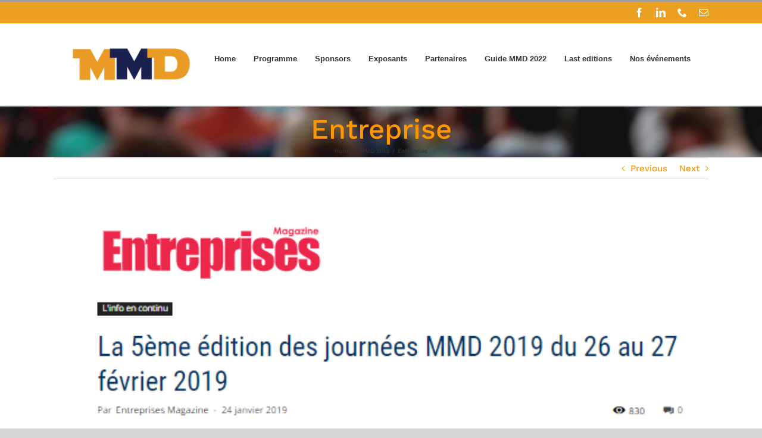

--- FILE ---
content_type: text/html; charset=UTF-8
request_url: https://journeesmerchandising.com/portfolio-items/entreprise/
body_size: 23518
content:

<!DOCTYPE html>
<html class="avada-html-layout-wide avada-html-header-position-top" lang="en-US" prefix="og: http://ogp.me/ns# fb: http://ogp.me/ns/fb#">
<head>
	<meta http-equiv="X-UA-Compatible" content="IE=edge" />
	<meta http-equiv="Content-Type" content="text/html; charset=utf-8"/>
	<meta name="viewport" content="width=device-width, initial-scale=1" />
	<title>Entreprise &#8211; journées internationales de merchandising et marketing de distribution-MMD Tunisie  </title>
<meta name='robots' content='max-image-preview:large' />
<link rel='dns-prefetch' href='//s.w.org' />
<link rel="alternate" type="application/rss+xml" title="journées internationales de merchandising et marketing de distribution-MMD Tunisie   &raquo; Feed" href="https://journeesmerchandising.com/feed/" />
<link rel="alternate" type="application/rss+xml" title="journées internationales de merchandising et marketing de distribution-MMD Tunisie   &raquo; Comments Feed" href="https://journeesmerchandising.com/comments/feed/" />
					<link rel="shortcut icon" href="https://journeesmerchandising.com/wp-content/uploads/2020/01/fff-1.png" type="image/x-icon" />
		
		
		
		
		
		<link rel="alternate" type="application/rss+xml" title="journées internationales de merchandising et marketing de distribution-MMD Tunisie   &raquo; Entreprise Comments Feed" href="https://journeesmerchandising.com/portfolio-items/entreprise/feed/" />

		<meta property="og:title" content="Entreprise"/>
		<meta property="og:type" content="article"/>
		<meta property="og:url" content="https://journeesmerchandising.com/portfolio-items/entreprise/"/>
		<meta property="og:site_name" content="journées internationales de merchandising et marketing de distribution-MMD Tunisie  "/>
		<meta property="og:description" content=""/>

									<meta property="og:image" content="https://journeesmerchandising.com/wp-content/uploads/2020/02/Capture-Entreprise.png"/>
									<!-- This site uses the Google Analytics by MonsterInsights plugin v8.10.0 - Using Analytics tracking - https://www.monsterinsights.com/ -->
		<!-- Note: MonsterInsights is not currently configured on this site. The site owner needs to authenticate with Google Analytics in the MonsterInsights settings panel. -->
					<!-- No UA code set -->
				<!-- / Google Analytics by MonsterInsights -->
		<script type="text/javascript">
window._wpemojiSettings = {"baseUrl":"https:\/\/s.w.org\/images\/core\/emoji\/13.1.0\/72x72\/","ext":".png","svgUrl":"https:\/\/s.w.org\/images\/core\/emoji\/13.1.0\/svg\/","svgExt":".svg","source":{"concatemoji":"https:\/\/journeesmerchandising.com\/wp-includes\/js\/wp-emoji-release.min.js?ver=5.9.10"}};
/*! This file is auto-generated */
!function(e,a,t){var n,r,o,i=a.createElement("canvas"),p=i.getContext&&i.getContext("2d");function s(e,t){var a=String.fromCharCode;p.clearRect(0,0,i.width,i.height),p.fillText(a.apply(this,e),0,0);e=i.toDataURL();return p.clearRect(0,0,i.width,i.height),p.fillText(a.apply(this,t),0,0),e===i.toDataURL()}function c(e){var t=a.createElement("script");t.src=e,t.defer=t.type="text/javascript",a.getElementsByTagName("head")[0].appendChild(t)}for(o=Array("flag","emoji"),t.supports={everything:!0,everythingExceptFlag:!0},r=0;r<o.length;r++)t.supports[o[r]]=function(e){if(!p||!p.fillText)return!1;switch(p.textBaseline="top",p.font="600 32px Arial",e){case"flag":return s([127987,65039,8205,9895,65039],[127987,65039,8203,9895,65039])?!1:!s([55356,56826,55356,56819],[55356,56826,8203,55356,56819])&&!s([55356,57332,56128,56423,56128,56418,56128,56421,56128,56430,56128,56423,56128,56447],[55356,57332,8203,56128,56423,8203,56128,56418,8203,56128,56421,8203,56128,56430,8203,56128,56423,8203,56128,56447]);case"emoji":return!s([10084,65039,8205,55357,56613],[10084,65039,8203,55357,56613])}return!1}(o[r]),t.supports.everything=t.supports.everything&&t.supports[o[r]],"flag"!==o[r]&&(t.supports.everythingExceptFlag=t.supports.everythingExceptFlag&&t.supports[o[r]]);t.supports.everythingExceptFlag=t.supports.everythingExceptFlag&&!t.supports.flag,t.DOMReady=!1,t.readyCallback=function(){t.DOMReady=!0},t.supports.everything||(n=function(){t.readyCallback()},a.addEventListener?(a.addEventListener("DOMContentLoaded",n,!1),e.addEventListener("load",n,!1)):(e.attachEvent("onload",n),a.attachEvent("onreadystatechange",function(){"complete"===a.readyState&&t.readyCallback()})),(n=t.source||{}).concatemoji?c(n.concatemoji):n.wpemoji&&n.twemoji&&(c(n.twemoji),c(n.wpemoji)))}(window,document,window._wpemojiSettings);
</script>
<style type="text/css">
img.wp-smiley,
img.emoji {
	display: inline !important;
	border: none !important;
	box-shadow: none !important;
	height: 1em !important;
	width: 1em !important;
	margin: 0 0.07em !important;
	vertical-align: -0.1em !important;
	background: none !important;
	padding: 0 !important;
}
</style>
	<style id='global-styles-inline-css' type='text/css'>
body{--wp--preset--color--black: #000000;--wp--preset--color--cyan-bluish-gray: #abb8c3;--wp--preset--color--white: #ffffff;--wp--preset--color--pale-pink: #f78da7;--wp--preset--color--vivid-red: #cf2e2e;--wp--preset--color--luminous-vivid-orange: #ff6900;--wp--preset--color--luminous-vivid-amber: #fcb900;--wp--preset--color--light-green-cyan: #7bdcb5;--wp--preset--color--vivid-green-cyan: #00d084;--wp--preset--color--pale-cyan-blue: #8ed1fc;--wp--preset--color--vivid-cyan-blue: #0693e3;--wp--preset--color--vivid-purple: #9b51e0;--wp--preset--gradient--vivid-cyan-blue-to-vivid-purple: linear-gradient(135deg,rgba(6,147,227,1) 0%,rgb(155,81,224) 100%);--wp--preset--gradient--light-green-cyan-to-vivid-green-cyan: linear-gradient(135deg,rgb(122,220,180) 0%,rgb(0,208,130) 100%);--wp--preset--gradient--luminous-vivid-amber-to-luminous-vivid-orange: linear-gradient(135deg,rgba(252,185,0,1) 0%,rgba(255,105,0,1) 100%);--wp--preset--gradient--luminous-vivid-orange-to-vivid-red: linear-gradient(135deg,rgba(255,105,0,1) 0%,rgb(207,46,46) 100%);--wp--preset--gradient--very-light-gray-to-cyan-bluish-gray: linear-gradient(135deg,rgb(238,238,238) 0%,rgb(169,184,195) 100%);--wp--preset--gradient--cool-to-warm-spectrum: linear-gradient(135deg,rgb(74,234,220) 0%,rgb(151,120,209) 20%,rgb(207,42,186) 40%,rgb(238,44,130) 60%,rgb(251,105,98) 80%,rgb(254,248,76) 100%);--wp--preset--gradient--blush-light-purple: linear-gradient(135deg,rgb(255,206,236) 0%,rgb(152,150,240) 100%);--wp--preset--gradient--blush-bordeaux: linear-gradient(135deg,rgb(254,205,165) 0%,rgb(254,45,45) 50%,rgb(107,0,62) 100%);--wp--preset--gradient--luminous-dusk: linear-gradient(135deg,rgb(255,203,112) 0%,rgb(199,81,192) 50%,rgb(65,88,208) 100%);--wp--preset--gradient--pale-ocean: linear-gradient(135deg,rgb(255,245,203) 0%,rgb(182,227,212) 50%,rgb(51,167,181) 100%);--wp--preset--gradient--electric-grass: linear-gradient(135deg,rgb(202,248,128) 0%,rgb(113,206,126) 100%);--wp--preset--gradient--midnight: linear-gradient(135deg,rgb(2,3,129) 0%,rgb(40,116,252) 100%);--wp--preset--duotone--dark-grayscale: url('#wp-duotone-dark-grayscale');--wp--preset--duotone--grayscale: url('#wp-duotone-grayscale');--wp--preset--duotone--purple-yellow: url('#wp-duotone-purple-yellow');--wp--preset--duotone--blue-red: url('#wp-duotone-blue-red');--wp--preset--duotone--midnight: url('#wp-duotone-midnight');--wp--preset--duotone--magenta-yellow: url('#wp-duotone-magenta-yellow');--wp--preset--duotone--purple-green: url('#wp-duotone-purple-green');--wp--preset--duotone--blue-orange: url('#wp-duotone-blue-orange');--wp--preset--font-size--small: 11.25px;--wp--preset--font-size--medium: 20px;--wp--preset--font-size--large: 22.5px;--wp--preset--font-size--x-large: 42px;--wp--preset--font-size--normal: 15px;--wp--preset--font-size--xlarge: 30px;--wp--preset--font-size--huge: 45px;}.has-black-color{color: var(--wp--preset--color--black) !important;}.has-cyan-bluish-gray-color{color: var(--wp--preset--color--cyan-bluish-gray) !important;}.has-white-color{color: var(--wp--preset--color--white) !important;}.has-pale-pink-color{color: var(--wp--preset--color--pale-pink) !important;}.has-vivid-red-color{color: var(--wp--preset--color--vivid-red) !important;}.has-luminous-vivid-orange-color{color: var(--wp--preset--color--luminous-vivid-orange) !important;}.has-luminous-vivid-amber-color{color: var(--wp--preset--color--luminous-vivid-amber) !important;}.has-light-green-cyan-color{color: var(--wp--preset--color--light-green-cyan) !important;}.has-vivid-green-cyan-color{color: var(--wp--preset--color--vivid-green-cyan) !important;}.has-pale-cyan-blue-color{color: var(--wp--preset--color--pale-cyan-blue) !important;}.has-vivid-cyan-blue-color{color: var(--wp--preset--color--vivid-cyan-blue) !important;}.has-vivid-purple-color{color: var(--wp--preset--color--vivid-purple) !important;}.has-black-background-color{background-color: var(--wp--preset--color--black) !important;}.has-cyan-bluish-gray-background-color{background-color: var(--wp--preset--color--cyan-bluish-gray) !important;}.has-white-background-color{background-color: var(--wp--preset--color--white) !important;}.has-pale-pink-background-color{background-color: var(--wp--preset--color--pale-pink) !important;}.has-vivid-red-background-color{background-color: var(--wp--preset--color--vivid-red) !important;}.has-luminous-vivid-orange-background-color{background-color: var(--wp--preset--color--luminous-vivid-orange) !important;}.has-luminous-vivid-amber-background-color{background-color: var(--wp--preset--color--luminous-vivid-amber) !important;}.has-light-green-cyan-background-color{background-color: var(--wp--preset--color--light-green-cyan) !important;}.has-vivid-green-cyan-background-color{background-color: var(--wp--preset--color--vivid-green-cyan) !important;}.has-pale-cyan-blue-background-color{background-color: var(--wp--preset--color--pale-cyan-blue) !important;}.has-vivid-cyan-blue-background-color{background-color: var(--wp--preset--color--vivid-cyan-blue) !important;}.has-vivid-purple-background-color{background-color: var(--wp--preset--color--vivid-purple) !important;}.has-black-border-color{border-color: var(--wp--preset--color--black) !important;}.has-cyan-bluish-gray-border-color{border-color: var(--wp--preset--color--cyan-bluish-gray) !important;}.has-white-border-color{border-color: var(--wp--preset--color--white) !important;}.has-pale-pink-border-color{border-color: var(--wp--preset--color--pale-pink) !important;}.has-vivid-red-border-color{border-color: var(--wp--preset--color--vivid-red) !important;}.has-luminous-vivid-orange-border-color{border-color: var(--wp--preset--color--luminous-vivid-orange) !important;}.has-luminous-vivid-amber-border-color{border-color: var(--wp--preset--color--luminous-vivid-amber) !important;}.has-light-green-cyan-border-color{border-color: var(--wp--preset--color--light-green-cyan) !important;}.has-vivid-green-cyan-border-color{border-color: var(--wp--preset--color--vivid-green-cyan) !important;}.has-pale-cyan-blue-border-color{border-color: var(--wp--preset--color--pale-cyan-blue) !important;}.has-vivid-cyan-blue-border-color{border-color: var(--wp--preset--color--vivid-cyan-blue) !important;}.has-vivid-purple-border-color{border-color: var(--wp--preset--color--vivid-purple) !important;}.has-vivid-cyan-blue-to-vivid-purple-gradient-background{background: var(--wp--preset--gradient--vivid-cyan-blue-to-vivid-purple) !important;}.has-light-green-cyan-to-vivid-green-cyan-gradient-background{background: var(--wp--preset--gradient--light-green-cyan-to-vivid-green-cyan) !important;}.has-luminous-vivid-amber-to-luminous-vivid-orange-gradient-background{background: var(--wp--preset--gradient--luminous-vivid-amber-to-luminous-vivid-orange) !important;}.has-luminous-vivid-orange-to-vivid-red-gradient-background{background: var(--wp--preset--gradient--luminous-vivid-orange-to-vivid-red) !important;}.has-very-light-gray-to-cyan-bluish-gray-gradient-background{background: var(--wp--preset--gradient--very-light-gray-to-cyan-bluish-gray) !important;}.has-cool-to-warm-spectrum-gradient-background{background: var(--wp--preset--gradient--cool-to-warm-spectrum) !important;}.has-blush-light-purple-gradient-background{background: var(--wp--preset--gradient--blush-light-purple) !important;}.has-blush-bordeaux-gradient-background{background: var(--wp--preset--gradient--blush-bordeaux) !important;}.has-luminous-dusk-gradient-background{background: var(--wp--preset--gradient--luminous-dusk) !important;}.has-pale-ocean-gradient-background{background: var(--wp--preset--gradient--pale-ocean) !important;}.has-electric-grass-gradient-background{background: var(--wp--preset--gradient--electric-grass) !important;}.has-midnight-gradient-background{background: var(--wp--preset--gradient--midnight) !important;}.has-small-font-size{font-size: var(--wp--preset--font-size--small) !important;}.has-medium-font-size{font-size: var(--wp--preset--font-size--medium) !important;}.has-large-font-size{font-size: var(--wp--preset--font-size--large) !important;}.has-x-large-font-size{font-size: var(--wp--preset--font-size--x-large) !important;}
</style>
<link rel='stylesheet' id='dashicons-css'  href='https://journeesmerchandising.com/wp-includes/css/dashicons.min.css?ver=5.9.10' type='text/css' media='all' />
<link rel='stylesheet' id='everest-forms-general-css'  href='https://journeesmerchandising.com/wp-content/plugins/everest-forms/assets/css/everest-forms.css?ver=1.8.3' type='text/css' media='all' />
<link rel='stylesheet' id='rs-plugin-settings-css'  href='https://journeesmerchandising.com/wp-content/plugins/revslider/public/assets/css/rs6.css?ver=6.1.5' type='text/css' media='all' />
<style id='rs-plugin-settings-inline-css' type='text/css'>
#rs-demo-id {}
</style>
<!--[if IE]>
<link rel='stylesheet' id='avada-IE-css'  href='https://journeesmerchandising.com/wp-content/themes/Avada/assets/css/dynamic/ie.min.css?ver=7.3.1' type='text/css' media='all' />
<style id='avada-IE-inline-css' type='text/css'>
.avada-select-parent .select-arrow{background-color:#ffffff}
.select-arrow{background-color:#ffffff}
</style>
<![endif]-->
<link rel='stylesheet' id='font-awesome-css'  href='https://journeesmerchandising.com/wp-content/plugins/planso-forms/css/font-awesome-4.3.0/css/font-awesome.min.css?ver=4.2.0' type='text/css' media='all' />
<link rel='stylesheet' id='bootstrap-grid-css'  href='https://journeesmerchandising.com/wp-content/plugins/planso-forms/css/planso_bootstrap/bootstrap.grid.css?ver=5.9.10' type='text/css' media='all' />
<link rel='stylesheet' id='bootstrap-datetimepicker-css'  href='https://journeesmerchandising.com/wp-content/plugins/planso-forms/js/bootstrap/bootstrap-datetimepicker/bootstrap-datetimepicker.min.css?ver=4.17.37' type='text/css' media='all' />
<link rel='stylesheet' id='bootstrap-dropdown-css'  href='https://journeesmerchandising.com/wp-content/plugins/planso-forms/css/planso_bootstrap/bootstrap.dropdown.css?ver=5.9.10' type='text/css' media='all' />
<link rel='stylesheet' id='popup-maker-site-css'  href='//journeesmerchandising.com/wp-content/uploads/pum/pum-site-styles.css?generated=1652805931&#038;ver=1.16.4' type='text/css' media='all' />
<link rel='stylesheet' id='fusion-dynamic-css-css'  href='https://journeesmerchandising.com/wp-content/uploads/fusion-styles/060ba0b785781ef778069c1938091f26.min.css?ver=3.3.1' type='text/css' media='all' />
<script type='text/javascript' src='https://journeesmerchandising.com/wp-includes/js/jquery/jquery.min.js?ver=3.6.0' id='jquery-core-js'></script>
<script type='text/javascript' src='https://journeesmerchandising.com/wp-includes/js/jquery/jquery-migrate.min.js?ver=3.3.2' id='jquery-migrate-js'></script>
<script type='text/javascript' src='https://journeesmerchandising.com/wp-content/plugins/revslider/public/assets/js/revolution.tools.min.js?ver=6.0' id='tp-tools-js'></script>
<script type='text/javascript' src='https://journeesmerchandising.com/wp-content/plugins/revslider/public/assets/js/rs6.min.js?ver=6.1.5' id='revmin-js'></script>
<link rel="https://api.w.org/" href="https://journeesmerchandising.com/wp-json/" /><link rel="alternate" type="application/json" href="https://journeesmerchandising.com/wp-json/wp/v2/avada_portfolio/712" /><link rel="EditURI" type="application/rsd+xml" title="RSD" href="https://journeesmerchandising.com/xmlrpc.php?rsd" />
<link rel="wlwmanifest" type="application/wlwmanifest+xml" href="https://journeesmerchandising.com/wp-includes/wlwmanifest.xml" /> 
<meta name="generator" content="WordPress 5.9.10" />
<meta name="generator" content="Everest Forms 1.8.3" />
<link rel="canonical" href="https://journeesmerchandising.com/portfolio-items/entreprise/" />
<link rel='shortlink' href='https://journeesmerchandising.com/?p=712' />
<link rel="alternate" type="application/json+oembed" href="https://journeesmerchandising.com/wp-json/oembed/1.0/embed?url=https%3A%2F%2Fjourneesmerchandising.com%2Fportfolio-items%2Fentreprise%2F" />
<link rel="alternate" type="text/xml+oembed" href="https://journeesmerchandising.com/wp-json/oembed/1.0/embed?url=https%3A%2F%2Fjourneesmerchandising.com%2Fportfolio-items%2Fentreprise%2F&#038;format=xml" />
		<script>
			document.documentElement.className = document.documentElement.className.replace( 'no-js', 'js' );
		</script>
				<style>
			.no-js img.lazyload { display: none; }
			figure.wp-block-image img.lazyloading { min-width: 150px; }
							.lazyload, .lazyloading { opacity: 0; }
				.lazyloaded {
					opacity: 1;
					transition: opacity 400ms;
					transition-delay: 0ms;
				}
					</style>
		<style type="text/css" id="css-fb-visibility">@media screen and (max-width: 640px){body:not(.fusion-builder-ui-wireframe) .fusion-no-small-visibility{display:none !important;}body:not(.fusion-builder-ui-wireframe) .sm-text-align-center{text-align:center !important;}body:not(.fusion-builder-ui-wireframe) .sm-text-align-left{text-align:left !important;}body:not(.fusion-builder-ui-wireframe) .sm-text-align-right{text-align:right !important;}body:not(.fusion-builder-ui-wireframe) .sm-mx-auto{margin-left:auto !important;margin-right:auto !important;}body:not(.fusion-builder-ui-wireframe) .sm-ml-auto{margin-left:auto !important;}body:not(.fusion-builder-ui-wireframe) .sm-mr-auto{margin-right:auto !important;}body:not(.fusion-builder-ui-wireframe) .fusion-absolute-position-small{position:absolute;top:auto;width:100%;}}@media screen and (min-width: 641px) and (max-width: 1024px){body:not(.fusion-builder-ui-wireframe) .fusion-no-medium-visibility{display:none !important;}body:not(.fusion-builder-ui-wireframe) .md-text-align-center{text-align:center !important;}body:not(.fusion-builder-ui-wireframe) .md-text-align-left{text-align:left !important;}body:not(.fusion-builder-ui-wireframe) .md-text-align-right{text-align:right !important;}body:not(.fusion-builder-ui-wireframe) .md-mx-auto{margin-left:auto !important;margin-right:auto !important;}body:not(.fusion-builder-ui-wireframe) .md-ml-auto{margin-left:auto !important;}body:not(.fusion-builder-ui-wireframe) .md-mr-auto{margin-right:auto !important;}body:not(.fusion-builder-ui-wireframe) .fusion-absolute-position-medium{position:absolute;top:auto;width:100%;}}@media screen and (min-width: 1025px){body:not(.fusion-builder-ui-wireframe) .fusion-no-large-visibility{display:none !important;}body:not(.fusion-builder-ui-wireframe) .lg-text-align-center{text-align:center !important;}body:not(.fusion-builder-ui-wireframe) .lg-text-align-left{text-align:left !important;}body:not(.fusion-builder-ui-wireframe) .lg-text-align-right{text-align:right !important;}body:not(.fusion-builder-ui-wireframe) .lg-mx-auto{margin-left:auto !important;margin-right:auto !important;}body:not(.fusion-builder-ui-wireframe) .lg-ml-auto{margin-left:auto !important;}body:not(.fusion-builder-ui-wireframe) .lg-mr-auto{margin-right:auto !important;}body:not(.fusion-builder-ui-wireframe) .fusion-absolute-position-large{position:absolute;top:auto;width:100%;}}</style><style type="text/css">.recentcomments a{display:inline !important;padding:0 !important;margin:0 !important;}</style><meta name="generator" content="Powered by Slider Revolution 6.1.5 - responsive, Mobile-Friendly Slider Plugin for WordPress with comfortable drag and drop interface." />
<script type="text/javascript">function setREVStartSize(t){try{var h,e=document.getElementById(t.c).parentNode.offsetWidth;if(e=0===e||isNaN(e)?window.innerWidth:e,t.tabw=void 0===t.tabw?0:parseInt(t.tabw),t.thumbw=void 0===t.thumbw?0:parseInt(t.thumbw),t.tabh=void 0===t.tabh?0:parseInt(t.tabh),t.thumbh=void 0===t.thumbh?0:parseInt(t.thumbh),t.tabhide=void 0===t.tabhide?0:parseInt(t.tabhide),t.thumbhide=void 0===t.thumbhide?0:parseInt(t.thumbhide),t.mh=void 0===t.mh||""==t.mh||"auto"===t.mh?0:parseInt(t.mh,0),"fullscreen"===t.layout||"fullscreen"===t.l)h=Math.max(t.mh,window.innerHeight);else{for(var i in t.gw=Array.isArray(t.gw)?t.gw:[t.gw],t.rl)void 0!==t.gw[i]&&0!==t.gw[i]||(t.gw[i]=t.gw[i-1]);for(var i in t.gh=void 0===t.el||""===t.el||Array.isArray(t.el)&&0==t.el.length?t.gh:t.el,t.gh=Array.isArray(t.gh)?t.gh:[t.gh],t.rl)void 0!==t.gh[i]&&0!==t.gh[i]||(t.gh[i]=t.gh[i-1]);var r,a=new Array(t.rl.length),n=0;for(var i in t.tabw=t.tabhide>=e?0:t.tabw,t.thumbw=t.thumbhide>=e?0:t.thumbw,t.tabh=t.tabhide>=e?0:t.tabh,t.thumbh=t.thumbhide>=e?0:t.thumbh,t.rl)a[i]=t.rl[i]<window.innerWidth?0:t.rl[i];for(var i in r=a[0],a)r>a[i]&&0<a[i]&&(r=a[i],n=i);var d=e>t.gw[n]+t.tabw+t.thumbw?1:(e-(t.tabw+t.thumbw))/t.gw[n];h=t.gh[n]*d+(t.tabh+t.thumbh)}void 0===window.rs_init_css&&(window.rs_init_css=document.head.appendChild(document.createElement("style"))),document.getElementById(t.c).height=h,window.rs_init_css.innerHTML+="#"+t.c+"_wrapper { height: "+h+"px }"}catch(t){console.log("Failure at Presize of Slider:"+t)}};</script>
		<style type="text/css" id="wp-custom-css">
			.fusion-main-menu>ul>li {
    padding-right: 30px !important;
}		</style>
				<script type="text/javascript">
			var doc = document.documentElement;
			doc.setAttribute( 'data-useragent', navigator.userAgent );
		</script>
		
	<!-- Global site tag (gtag.js) - Google Analytics -->
<script async src="https://www.googletagmanager.com/gtag/js?id=UA-111345014-2"></script>
<script>
  window.dataLayer = window.dataLayer || [];
  function gtag(){dataLayer.push(arguments);}
  gtag('js', new Date());

  gtag('config', 'UA-111345014-2');
</script></head>

<body class="avada_portfolio-template-default single single-avada_portfolio postid-712 single-format-standard everest-forms-no-js fusion-image-hovers fusion-pagination-sizing fusion-button_size-large fusion-button_type-flat fusion-button_span-no avada-image-rollover-circle-yes avada-image-rollover-yes avada-image-rollover-direction-left fusion-has-button-gradient fusion-body ltr no-tablet-sticky-header no-mobile-sticky-header no-mobile-slidingbar no-mobile-totop fusion-disable-outline fusion-sub-menu-fade mobile-logo-pos-left layout-wide-mode avada-has-boxed-modal-shadow-none layout-scroll-offset-full avada-has-zero-margin-offset-top fusion-top-header menu-text-align-center mobile-menu-design-modern fusion-show-pagination-text fusion-header-layout-v2 avada-responsive avada-footer-fx-none avada-menu-highlight-style-bar fusion-search-form-classic fusion-main-menu-search-dropdown fusion-avatar-square avada-dropdown-styles avada-blog-layout-large avada-blog-archive-layout-large avada-header-shadow-no avada-menu-icon-position-left avada-has-breadcrumb-mobile-hidden avada-has-titlebar-bar_and_content avada-has-pagination-padding avada-flyout-menu-direction-fade avada-ec-views-v1" >
	<svg xmlns="http://www.w3.org/2000/svg" viewBox="0 0 0 0" width="0" height="0" focusable="false" role="none" style="visibility: hidden; position: absolute; left: -9999px; overflow: hidden;" ><defs><filter id="wp-duotone-dark-grayscale"><feColorMatrix color-interpolation-filters="sRGB" type="matrix" values=" .299 .587 .114 0 0 .299 .587 .114 0 0 .299 .587 .114 0 0 .299 .587 .114 0 0 " /><feComponentTransfer color-interpolation-filters="sRGB" ><feFuncR type="table" tableValues="0 0.49803921568627" /><feFuncG type="table" tableValues="0 0.49803921568627" /><feFuncB type="table" tableValues="0 0.49803921568627" /><feFuncA type="table" tableValues="1 1" /></feComponentTransfer><feComposite in2="SourceGraphic" operator="in" /></filter></defs></svg><svg xmlns="http://www.w3.org/2000/svg" viewBox="0 0 0 0" width="0" height="0" focusable="false" role="none" style="visibility: hidden; position: absolute; left: -9999px; overflow: hidden;" ><defs><filter id="wp-duotone-grayscale"><feColorMatrix color-interpolation-filters="sRGB" type="matrix" values=" .299 .587 .114 0 0 .299 .587 .114 0 0 .299 .587 .114 0 0 .299 .587 .114 0 0 " /><feComponentTransfer color-interpolation-filters="sRGB" ><feFuncR type="table" tableValues="0 1" /><feFuncG type="table" tableValues="0 1" /><feFuncB type="table" tableValues="0 1" /><feFuncA type="table" tableValues="1 1" /></feComponentTransfer><feComposite in2="SourceGraphic" operator="in" /></filter></defs></svg><svg xmlns="http://www.w3.org/2000/svg" viewBox="0 0 0 0" width="0" height="0" focusable="false" role="none" style="visibility: hidden; position: absolute; left: -9999px; overflow: hidden;" ><defs><filter id="wp-duotone-purple-yellow"><feColorMatrix color-interpolation-filters="sRGB" type="matrix" values=" .299 .587 .114 0 0 .299 .587 .114 0 0 .299 .587 .114 0 0 .299 .587 .114 0 0 " /><feComponentTransfer color-interpolation-filters="sRGB" ><feFuncR type="table" tableValues="0.54901960784314 0.98823529411765" /><feFuncG type="table" tableValues="0 1" /><feFuncB type="table" tableValues="0.71764705882353 0.25490196078431" /><feFuncA type="table" tableValues="1 1" /></feComponentTransfer><feComposite in2="SourceGraphic" operator="in" /></filter></defs></svg><svg xmlns="http://www.w3.org/2000/svg" viewBox="0 0 0 0" width="0" height="0" focusable="false" role="none" style="visibility: hidden; position: absolute; left: -9999px; overflow: hidden;" ><defs><filter id="wp-duotone-blue-red"><feColorMatrix color-interpolation-filters="sRGB" type="matrix" values=" .299 .587 .114 0 0 .299 .587 .114 0 0 .299 .587 .114 0 0 .299 .587 .114 0 0 " /><feComponentTransfer color-interpolation-filters="sRGB" ><feFuncR type="table" tableValues="0 1" /><feFuncG type="table" tableValues="0 0.27843137254902" /><feFuncB type="table" tableValues="0.5921568627451 0.27843137254902" /><feFuncA type="table" tableValues="1 1" /></feComponentTransfer><feComposite in2="SourceGraphic" operator="in" /></filter></defs></svg><svg xmlns="http://www.w3.org/2000/svg" viewBox="0 0 0 0" width="0" height="0" focusable="false" role="none" style="visibility: hidden; position: absolute; left: -9999px; overflow: hidden;" ><defs><filter id="wp-duotone-midnight"><feColorMatrix color-interpolation-filters="sRGB" type="matrix" values=" .299 .587 .114 0 0 .299 .587 .114 0 0 .299 .587 .114 0 0 .299 .587 .114 0 0 " /><feComponentTransfer color-interpolation-filters="sRGB" ><feFuncR type="table" tableValues="0 0" /><feFuncG type="table" tableValues="0 0.64705882352941" /><feFuncB type="table" tableValues="0 1" /><feFuncA type="table" tableValues="1 1" /></feComponentTransfer><feComposite in2="SourceGraphic" operator="in" /></filter></defs></svg><svg xmlns="http://www.w3.org/2000/svg" viewBox="0 0 0 0" width="0" height="0" focusable="false" role="none" style="visibility: hidden; position: absolute; left: -9999px; overflow: hidden;" ><defs><filter id="wp-duotone-magenta-yellow"><feColorMatrix color-interpolation-filters="sRGB" type="matrix" values=" .299 .587 .114 0 0 .299 .587 .114 0 0 .299 .587 .114 0 0 .299 .587 .114 0 0 " /><feComponentTransfer color-interpolation-filters="sRGB" ><feFuncR type="table" tableValues="0.78039215686275 1" /><feFuncG type="table" tableValues="0 0.94901960784314" /><feFuncB type="table" tableValues="0.35294117647059 0.47058823529412" /><feFuncA type="table" tableValues="1 1" /></feComponentTransfer><feComposite in2="SourceGraphic" operator="in" /></filter></defs></svg><svg xmlns="http://www.w3.org/2000/svg" viewBox="0 0 0 0" width="0" height="0" focusable="false" role="none" style="visibility: hidden; position: absolute; left: -9999px; overflow: hidden;" ><defs><filter id="wp-duotone-purple-green"><feColorMatrix color-interpolation-filters="sRGB" type="matrix" values=" .299 .587 .114 0 0 .299 .587 .114 0 0 .299 .587 .114 0 0 .299 .587 .114 0 0 " /><feComponentTransfer color-interpolation-filters="sRGB" ><feFuncR type="table" tableValues="0.65098039215686 0.40392156862745" /><feFuncG type="table" tableValues="0 1" /><feFuncB type="table" tableValues="0.44705882352941 0.4" /><feFuncA type="table" tableValues="1 1" /></feComponentTransfer><feComposite in2="SourceGraphic" operator="in" /></filter></defs></svg><svg xmlns="http://www.w3.org/2000/svg" viewBox="0 0 0 0" width="0" height="0" focusable="false" role="none" style="visibility: hidden; position: absolute; left: -9999px; overflow: hidden;" ><defs><filter id="wp-duotone-blue-orange"><feColorMatrix color-interpolation-filters="sRGB" type="matrix" values=" .299 .587 .114 0 0 .299 .587 .114 0 0 .299 .587 .114 0 0 .299 .587 .114 0 0 " /><feComponentTransfer color-interpolation-filters="sRGB" ><feFuncR type="table" tableValues="0.098039215686275 1" /><feFuncG type="table" tableValues="0 0.66274509803922" /><feFuncB type="table" tableValues="0.84705882352941 0.41960784313725" /><feFuncA type="table" tableValues="1 1" /></feComponentTransfer><feComposite in2="SourceGraphic" operator="in" /></filter></defs></svg>	<a class="skip-link screen-reader-text" href="#content">Skip to content</a>

	<div id="boxed-wrapper">
		<div class="fusion-sides-frame"></div>
		<div id="wrapper" class="fusion-wrapper">
			<div id="home" style="position:relative;top:-1px;"></div>
			
				
			<header class="fusion-header-wrapper">
				<div class="fusion-header-v2 fusion-logo-alignment fusion-logo-left fusion-sticky-menu- fusion-sticky-logo- fusion-mobile-logo-  fusion-mobile-menu-design-modern">
					
<div class="fusion-secondary-header">
	<div class="fusion-row">
							<div class="fusion-alignright">
				<div class="fusion-social-links-header"><div class="fusion-social-networks"><div class="fusion-social-networks-wrapper"><a  class="fusion-social-network-icon fusion-tooltip fusion-facebook fusion-icon-facebook" style data-placement="bottom" data-title="Facebook" data-toggle="tooltip" title="Facebook" href="https://www.facebook.com/MMDTunisie" target="_blank" rel="noopener noreferrer"><span class="screen-reader-text">Facebook</span></a><a  class="fusion-social-network-icon fusion-tooltip fusion-linkedin fusion-icon-linkedin" style data-placement="bottom" data-title="LinkedIn" data-toggle="tooltip" title="LinkedIn" href="https://www.linkedin.com/company/mmd-tunisie/about/" target="_blank" rel="noopener noreferrer"><span class="screen-reader-text">LinkedIn</span></a><a  class="fusion-social-network-icon fusion-tooltip fusion-phone fusion-icon-phone" style data-placement="bottom" data-title="Phone" data-toggle="tooltip" title="Phone" href="tel:0021699727624" target="_self" rel="noopener noreferrer"><span class="screen-reader-text">Phone</span></a><a  class="fusion-social-network-icon fusion-tooltip fusion-mail fusion-icon-mail" style data-placement="bottom" data-title="Email" data-toggle="tooltip" title="Email" href="" target="_self" rel="noopener noreferrer"><span class="screen-reader-text">Email</span></a></div></div></div>			</div>
			</div>
</div>
<div class="fusion-header-sticky-height"></div>
<div class="fusion-header">
	<div class="fusion-row">
					<div class="fusion-logo" data-margin-top="31px" data-margin-bottom="31px" data-margin-left="" data-margin-right="">
			<a class="fusion-logo-link"  href="https://journeesmerchandising.com/" >

						<!-- standard logo -->
			<img  data-srcset="https://journeesmerchandising.com/wp-content/uploads/2022/05/logo-mmd1-e1651788953237.png 1x" width="200" height="75" alt="journées internationales de merchandising et marketing de distribution-MMD Tunisie   Logo" data-retina_logo_url=""  data-src="https://journeesmerchandising.com/wp-content/uploads/2022/05/logo-mmd1-e1651788953237.png" class="fusion-standard-logo lazyload" src="[data-uri]" /><noscript><img src="https://journeesmerchandising.com/wp-content/uploads/2022/05/logo-mmd1-e1651788953237.png" srcset="https://journeesmerchandising.com/wp-content/uploads/2022/05/logo-mmd1-e1651788953237.png 1x" width="200" height="75" alt="journées internationales de merchandising et marketing de distribution-MMD Tunisie   Logo" data-retina_logo_url="" class="fusion-standard-logo" /></noscript>

			
					</a>
		</div>		<nav class="fusion-main-menu" aria-label="Main Menu"><ul id="menu-menu22" class="fusion-menu"><li  id="menu-item-1466"  class="menu-item menu-item-type-post_type menu-item-object-page menu-item-home menu-item-1466"  data-item-id="1466"><a  href="https://journeesmerchandising.com/" class="fusion-bar-highlight"><span class="menu-text">Home</span></a></li><li  id="menu-item-741"  class="menu-item menu-item-type-post_type menu-item-object-page menu-item-741"  data-item-id="741"><a  href="https://journeesmerchandising.com/programme/" class="fusion-bar-highlight"><span class="menu-text">Programme</span></a></li><li  id="menu-item-1476"  class="menu-item menu-item-type-custom menu-item-object-custom menu-item-1476"  data-item-id="1476"><a  href="https://journeesmerchandising.com/nos-sponsors/" class="fusion-bar-highlight"><span class="menu-text">Sponsors</span></a></li><li  id="menu-item-1903"  class="menu-item menu-item-type-custom menu-item-object-custom menu-item-1903"  data-item-id="1903"><a  href="https://journeesmerchandising.com/1893-2/" class="fusion-bar-highlight"><span class="menu-text">Exposants</span></a></li><li  id="menu-item-1475"  class="menu-item menu-item-type-custom menu-item-object-custom menu-item-1475"  data-item-id="1475"><a  href="https://journeesmerchandising.com/partenaires" class="fusion-bar-highlight"><span class="menu-text">Partenaires</span></a></li><li  id="menu-item-1923"  class="menu-item menu-item-type-custom menu-item-object-custom menu-item-1923"  data-item-id="1923"><a  href="http://journeesmerchandising.com/wp-content/uploads/2022/06/guide-numerique-MMD2022_compressed-1.pdf" class="fusion-bar-highlight"><span class="menu-text">Guide MMD 2022</span></a></li><li  id="menu-item-1530"  class="menu-item menu-item-type-post_type menu-item-object-page menu-item-1530"  data-item-id="1530"><a  href="https://journeesmerchandising.com/last-editions/" class="fusion-bar-highlight"><span class="menu-text">Last editions</span></a></li><li  id="menu-item-1603"  class="menu-item menu-item-type-custom menu-item-object-custom menu-item-1603"  data-item-id="1603"><a  href="https://journeesmerchandising.com/nos-evenements/" class="fusion-bar-highlight"><span class="menu-text">Nos événements</span></a></li></ul></nav><div class="fusion-mobile-navigation"><ul id="menu-menu22-1" class="fusion-mobile-menu"><li   class="menu-item menu-item-type-post_type menu-item-object-page menu-item-home menu-item-1466"  data-item-id="1466"><a  href="https://journeesmerchandising.com/" class="fusion-bar-highlight"><span class="menu-text">Home</span></a></li><li   class="menu-item menu-item-type-post_type menu-item-object-page menu-item-741"  data-item-id="741"><a  href="https://journeesmerchandising.com/programme/" class="fusion-bar-highlight"><span class="menu-text">Programme</span></a></li><li   class="menu-item menu-item-type-custom menu-item-object-custom menu-item-1476"  data-item-id="1476"><a  href="https://journeesmerchandising.com/nos-sponsors/" class="fusion-bar-highlight"><span class="menu-text">Sponsors</span></a></li><li   class="menu-item menu-item-type-custom menu-item-object-custom menu-item-1903"  data-item-id="1903"><a  href="https://journeesmerchandising.com/1893-2/" class="fusion-bar-highlight"><span class="menu-text">Exposants</span></a></li><li   class="menu-item menu-item-type-custom menu-item-object-custom menu-item-1475"  data-item-id="1475"><a  href="https://journeesmerchandising.com/partenaires" class="fusion-bar-highlight"><span class="menu-text">Partenaires</span></a></li><li   class="menu-item menu-item-type-custom menu-item-object-custom menu-item-1923"  data-item-id="1923"><a  href="http://journeesmerchandising.com/wp-content/uploads/2022/06/guide-numerique-MMD2022_compressed-1.pdf" class="fusion-bar-highlight"><span class="menu-text">Guide MMD 2022</span></a></li><li   class="menu-item menu-item-type-post_type menu-item-object-page menu-item-1530"  data-item-id="1530"><a  href="https://journeesmerchandising.com/last-editions/" class="fusion-bar-highlight"><span class="menu-text">Last editions</span></a></li><li   class="menu-item menu-item-type-custom menu-item-object-custom menu-item-1603"  data-item-id="1603"><a  href="https://journeesmerchandising.com/nos-evenements/" class="fusion-bar-highlight"><span class="menu-text">Nos événements</span></a></li></ul></div>	<div class="fusion-mobile-menu-icons">
							<a href="#" class="fusion-icon fusion-icon-bars" aria-label="Toggle mobile menu" aria-expanded="false"></a>
		
		
		
			</div>

<nav class="fusion-mobile-nav-holder fusion-mobile-menu-text-align-left" aria-label="Main Menu Mobile"></nav>

					</div>
</div>
				</div>
				<div class="fusion-clearfix"></div>
			</header>
							
				
		<div id="sliders-container">
					</div>
				
				
			
			<div class="avada-page-titlebar-wrapper" role="banner">
	<div class="fusion-page-title-bar fusion-page-title-bar-none fusion-page-title-bar-center">
		<div class="fusion-page-title-row">
			<div class="fusion-page-title-wrapper">
				<div class="fusion-page-title-captions">

																							<h1 class="entry-title">Entreprise</h1>

											
																		<div class="fusion-page-title-secondary">
								<div class="fusion-breadcrumbs"><span class="fusion-breadcrumb-item"><a href="https://journeesmerchandising.com" class="fusion-breadcrumb-link"><span >Home</span></a></span><span class="fusion-breadcrumb-sep">/</span><span class="fusion-breadcrumb-item"><a href="https://journeesmerchandising.com/portfolio_category/mmd-2019/" class="fusion-breadcrumb-link"><span >MMD 2019</span></a></span><span class="fusion-breadcrumb-sep">/</span><span class="fusion-breadcrumb-item"><span  class="breadcrumb-leaf">Entreprise</span></span></div>							</div>
											
				</div>

				
			</div>
		</div>
	</div>
</div>

						<main id="main" class="clearfix ">
				<div class="fusion-row" style="">
<div id="content" class="portfolio-full" style="width: 100%;">
	
			<div class="single-navigation clearfix">
			
											<a href="https://journeesmerchandising.com/portfolio-items/agendas-tn/" rel="prev">Previous</a>
			
			
											<a href="https://journeesmerchandising.com/portfolio-items/leconomiste/" rel="next">Next</a>
					</div>
	
					<article id="post-712" class="post-712 avada_portfolio type-avada_portfolio status-publish format-standard has-post-thumbnail hentry portfolio_category-mmd-2019">

									<div class="fusion-flexslider flexslider fusion-post-slideshow post-slideshow fusion-flexslider-loading">
				<ul class="slides">
																					<li>
																																<a href="https://journeesmerchandising.com/wp-content/uploads/2020/02/Capture-Entreprise.png" data-rel="iLightbox[gallery712]" title="Capture Entreprise" data-title="Capture Entreprise" data-caption="">
										<span class="screen-reader-text">View Larger Image</span>
										<img width="584" height="580"   alt="" data-srcset="https://journeesmerchandising.com/wp-content/uploads/2020/02/Capture-Entreprise-200x199.png 200w, https://journeesmerchandising.com/wp-content/uploads/2020/02/Capture-Entreprise-400x397.png 400w, https://journeesmerchandising.com/wp-content/uploads/2020/02/Capture-Entreprise.png 584w"  data-src="https://journeesmerchandising.com/wp-content/uploads/2020/02/Capture-Entreprise.png" data-sizes="(max-width: 800px) 100vw, 584px" class="attachment-full size-full wp-post-image lazyload" src="[data-uri]" /><noscript><img width="584" height="580" src="https://journeesmerchandising.com/wp-content/uploads/2020/02/Capture-Entreprise.png" class="attachment-full size-full wp-post-image" alt="" srcset="https://journeesmerchandising.com/wp-content/uploads/2020/02/Capture-Entreprise-200x199.png 200w, https://journeesmerchandising.com/wp-content/uploads/2020/02/Capture-Entreprise-400x397.png 400w, https://journeesmerchandising.com/wp-content/uploads/2020/02/Capture-Entreprise.png 584w" sizes="(max-width: 800px) 100vw, 584px" /></noscript>									</a>
																					</li>
																																																																																																																				</ul>
			</div>
			
						<div class="project-content">
				<span class="entry-title rich-snippet-hidden">Entreprise</span><span class="vcard rich-snippet-hidden"><span class="fn"><a href="https://journeesmerchandising.com/author/admin4167/" title="Posts by admin4167" rel="author">admin4167</a></span></span><span class="updated rich-snippet-hidden">2020-02-25T16:41:00+01:00</span>				<div class="project-description post-content fusion-project-description-details" style="">
											<h3 style="">Project Description</h3>																			</div>

									<div class="project-info">
												<h3>Project Details</h3>
												
																			<div class="project-info-box">
								<h4>Categories:</h4>								<div class="project-terms">
									<a href="https://journeesmerchandising.com/portfolio_category/mmd-2019/" rel="tag">MMD 2019</a>								</div>
							</div>
						
												
						
						
						
						
																							</div>
							</div>

			<div class="portfolio-sep"></div>
												<div class="fusion-theme-sharing-box fusion-single-sharing-box share-box">
		<h4>Share This Story, Choose Your Platform!</h4>
		<div class="fusion-social-networks"><div class="fusion-social-networks-wrapper"><a  class="fusion-social-network-icon fusion-tooltip fusion-facebook fusion-icon-facebook" style="color:#3b5998;" data-placement="top" data-title="Facebook" data-toggle="tooltip" title="Facebook" href="https://www.facebook.com/sharer.php?u=https%3A%2F%2Fjourneesmerchandising.com%2Fportfolio-items%2Fentreprise%2F&amp;t=Entreprise" target="_blank"><span class="screen-reader-text">Facebook</span></a><a  class="fusion-social-network-icon fusion-tooltip fusion-twitter fusion-icon-twitter" style="color:#55acee;" data-placement="top" data-title="Twitter" data-toggle="tooltip" title="Twitter" href="https://twitter.com/share?text=Entreprise&amp;url=https%3A%2F%2Fjourneesmerchandising.com%2Fportfolio-items%2Fentreprise%2F" target="_blank" rel="noopener noreferrer"><span class="screen-reader-text">Twitter</span></a><a  class="fusion-social-network-icon fusion-tooltip fusion-reddit fusion-icon-reddit" style="color:#ff4500;" data-placement="top" data-title="Reddit" data-toggle="tooltip" title="Reddit" href="http://reddit.com/submit?url=https://journeesmerchandising.com/portfolio-items/entreprise/&amp;title=Entreprise" target="_blank" rel="noopener noreferrer"><span class="screen-reader-text">Reddit</span></a><a  class="fusion-social-network-icon fusion-tooltip fusion-linkedin fusion-icon-linkedin" style="color:#0077b5;" data-placement="top" data-title="LinkedIn" data-toggle="tooltip" title="LinkedIn" href="https://www.linkedin.com/shareArticle?mini=true&amp;url=https%3A%2F%2Fjourneesmerchandising.com%2Fportfolio-items%2Fentreprise%2F&amp;title=Entreprise&amp;summary=" target="_blank" rel="noopener noreferrer"><span class="screen-reader-text">LinkedIn</span></a><a  class="fusion-social-network-icon fusion-tooltip fusion-tumblr fusion-icon-tumblr" style="color:#35465c;" data-placement="top" data-title="Tumblr" data-toggle="tooltip" title="Tumblr" href="http://www.tumblr.com/share/link?url=https%3A%2F%2Fjourneesmerchandising.com%2Fportfolio-items%2Fentreprise%2F&amp;name=Entreprise&amp;description=" target="_blank" rel="noopener noreferrer"><span class="screen-reader-text">Tumblr</span></a><a  class="fusion-social-network-icon fusion-tooltip fusion-pinterest fusion-icon-pinterest" style="color:#bd081c;" data-placement="top" data-title="Pinterest" data-toggle="tooltip" title="Pinterest" href="http://pinterest.com/pin/create/button/?url=https%3A%2F%2Fjourneesmerchandising.com%2Fportfolio-items%2Fentreprise%2F&amp;description=&amp;media=https%3A%2F%2Fjourneesmerchandising.com%2Fwp-content%2Fuploads%2F2020%2F02%2FCapture-Entreprise.png" target="_blank" rel="noopener noreferrer"><span class="screen-reader-text">Pinterest</span></a><a  class="fusion-social-network-icon fusion-tooltip fusion-vk fusion-icon-vk" style="color:#45668e;" data-placement="top" data-title="Vk" data-toggle="tooltip" title="Vk" href="http://vkontakte.ru/share.php?url=https%3A%2F%2Fjourneesmerchandising.com%2Fportfolio-items%2Fentreprise%2F&amp;title=Entreprise&amp;description=" target="_blank" rel="noopener noreferrer"><span class="screen-reader-text">Vk</span></a><a  class="fusion-social-network-icon fusion-tooltip fusion-mail fusion-icon-mail fusion-last-social-icon" style="color:#000000;" data-placement="top" data-title="Email" data-toggle="tooltip" title="Email" href="mailto:?subject=Entreprise&amp;body=https://journeesmerchandising.com/portfolio-items/entreprise/" target="_self" rel="noopener noreferrer"><span class="screen-reader-text">Email</span></a><div class="fusion-clearfix"></div></div></div>	</div>
					<section class="related-posts single-related-posts">
					<div class="fusion-title fusion-title-size-three sep-double sep-solid" style="margin-top:0px;margin-bottom:31px;">
					<h3 class="title-heading-left" style="margin:0;">
						Related Projects					</h3>
					<div class="title-sep-container">
						<div class="title-sep sep-double sep-solid"></div>
					</div>
				</div>
				
	
	
	
					<div class="fusion-carousel" data-imagesize="fixed" data-metacontent="no" data-autoplay="no" data-touchscroll="no" data-columns="5" data-itemmargin="44px" data-itemwidth="180" data-touchscroll="yes" data-scrollitems="">
		<div class="fusion-carousel-positioner">
			<ul class="fusion-carousel-holder">
																							<li class="fusion-carousel-item" style="max-width: 184.8px;">
						<div class="fusion-carousel-item-wrapper">
							

<div  class="fusion-image-wrapper fusion-image-size-fixed" aria-haspopup="true">
	
	
	
				<img  data-srcset="https://journeesmerchandising.com/wp-content/uploads/2020/02/Capture-b2b-TUNSIA.png 1x, https://journeesmerchandising.com/wp-content/uploads/2020/02/Capture-b2b-TUNSIA.png 2x" width="500" height="383" alt="B2B TUNISIA" data-src="https://journeesmerchandising.com/wp-content/uploads/2020/02/Capture-b2b-TUNSIA.png" class="lazyload" src="[data-uri]" /><noscript><img src="https://journeesmerchandising.com/wp-content/uploads/2020/02/Capture-b2b-TUNSIA.png" srcset="https://journeesmerchandising.com/wp-content/uploads/2020/02/Capture-b2b-TUNSIA.png 1x, https://journeesmerchandising.com/wp-content/uploads/2020/02/Capture-b2b-TUNSIA.png 2x" width="500" height="383" alt="B2B TUNISIA" /></noscript>


		<div class="fusion-rollover">
	<div class="fusion-rollover-content">

														<a class="fusion-rollover-link" href="https://journeesmerchandising.com/portfolio-items/b2b-tunisia/">B2B TUNISIA</a>
			
														
								
													<div class="fusion-rollover-sep"></div>
				
																		<a class="fusion-rollover-gallery" href="https://journeesmerchandising.com/wp-content/uploads/2020/02/Capture-b2b-TUNSIA.png" data-id="728" data-rel="iLightbox[gallery]" data-title="Capture b2b TUNSIA" data-caption="">
						Gallery					</a>
														
		
												<h4 class="fusion-rollover-title">
					<a class="fusion-rollover-title-link" href="https://journeesmerchandising.com/portfolio-items/b2b-tunisia/">
						B2B TUNISIA					</a>
				</h4>
			
								
		
						<a class="fusion-link-wrapper" href="https://journeesmerchandising.com/portfolio-items/b2b-tunisia/" aria-label="B2B TUNISIA"></a>
	</div>
</div>

	
</div>
													</div><!-- fusion-carousel-item-wrapper -->
					</li>
																			<li class="fusion-carousel-item" style="max-width: 184.8px;">
						<div class="fusion-carousel-item-wrapper">
							

<div  class="fusion-image-wrapper fusion-image-size-fixed" aria-haspopup="true">
	
	
	
				<img  data-srcset="https://journeesmerchandising.com/wp-content/uploads/2020/02/Capture-TOURISME.png 1x, https://journeesmerchandising.com/wp-content/uploads/2020/02/Capture-TOURISME.png 2x" width="500" height="383" alt="TOURISME" data-src="https://journeesmerchandising.com/wp-content/uploads/2020/02/Capture-TOURISME.png" class="lazyload" src="[data-uri]" /><noscript><img src="https://journeesmerchandising.com/wp-content/uploads/2020/02/Capture-TOURISME.png" srcset="https://journeesmerchandising.com/wp-content/uploads/2020/02/Capture-TOURISME.png 1x, https://journeesmerchandising.com/wp-content/uploads/2020/02/Capture-TOURISME.png 2x" width="500" height="383" alt="TOURISME" /></noscript>


		<div class="fusion-rollover">
	<div class="fusion-rollover-content">

														<a class="fusion-rollover-link" href="https://journeesmerchandising.com/portfolio-items/tourisme/">TOURISME</a>
			
														
								
													<div class="fusion-rollover-sep"></div>
				
																		<a class="fusion-rollover-gallery" href="https://journeesmerchandising.com/wp-content/uploads/2020/02/Capture-TOURISME.png" data-id="725" data-rel="iLightbox[gallery]" data-title="Capture TOURISME" data-caption="">
						Gallery					</a>
														
		
												<h4 class="fusion-rollover-title">
					<a class="fusion-rollover-title-link" href="https://journeesmerchandising.com/portfolio-items/tourisme/">
						TOURISME					</a>
				</h4>
			
								
		
						<a class="fusion-link-wrapper" href="https://journeesmerchandising.com/portfolio-items/tourisme/" aria-label="TOURISME"></a>
	</div>
</div>

	
</div>
													</div><!-- fusion-carousel-item-wrapper -->
					</li>
																			<li class="fusion-carousel-item" style="max-width: 184.8px;">
						<div class="fusion-carousel-item-wrapper">
							

<div  class="fusion-image-wrapper fusion-image-size-fixed" aria-haspopup="true">
	
	
	
				<img  data-srcset="https://journeesmerchandising.com/wp-content/uploads/2020/02/Capture-Tuitec.png 1x, https://journeesmerchandising.com/wp-content/uploads/2020/02/Capture-Tuitec.png 2x" width="500" height="383" alt="TUITEC" data-src="https://journeesmerchandising.com/wp-content/uploads/2020/02/Capture-Tuitec.png" class="lazyload" src="[data-uri]" /><noscript><img src="https://journeesmerchandising.com/wp-content/uploads/2020/02/Capture-Tuitec.png" srcset="https://journeesmerchandising.com/wp-content/uploads/2020/02/Capture-Tuitec.png 1x, https://journeesmerchandising.com/wp-content/uploads/2020/02/Capture-Tuitec.png 2x" width="500" height="383" alt="TUITEC" /></noscript>


		<div class="fusion-rollover">
	<div class="fusion-rollover-content">

														<a class="fusion-rollover-link" href="https://journeesmerchandising.com/portfolio-items/tuitec/">TUITEC</a>
			
														
								
													<div class="fusion-rollover-sep"></div>
				
																		<a class="fusion-rollover-gallery" href="https://journeesmerchandising.com/wp-content/uploads/2020/02/Capture-Tuitec.png" data-id="722" data-rel="iLightbox[gallery]" data-title="Capture Tuitec" data-caption="">
						Gallery					</a>
														
		
												<h4 class="fusion-rollover-title">
					<a class="fusion-rollover-title-link" href="https://journeesmerchandising.com/portfolio-items/tuitec/">
						TUITEC					</a>
				</h4>
			
								
		
						<a class="fusion-link-wrapper" href="https://journeesmerchandising.com/portfolio-items/tuitec/" aria-label="TUITEC"></a>
	</div>
</div>

	
</div>
													</div><!-- fusion-carousel-item-wrapper -->
					</li>
																			<li class="fusion-carousel-item" style="max-width: 184.8px;">
						<div class="fusion-carousel-item-wrapper">
							

<div  class="fusion-image-wrapper fusion-image-size-fixed" aria-haspopup="true">
	
	
	
				<img  data-srcset="https://journeesmerchandising.com/wp-content/uploads/2020/02/Capture-l-ecocnomiste.png 1x, https://journeesmerchandising.com/wp-content/uploads/2020/02/Capture-l-ecocnomiste.png 2x" width="500" height="383" alt="l&#8217;économiste" data-src="https://journeesmerchandising.com/wp-content/uploads/2020/02/Capture-l-ecocnomiste.png" class="lazyload" src="[data-uri]" /><noscript><img src="https://journeesmerchandising.com/wp-content/uploads/2020/02/Capture-l-ecocnomiste.png" srcset="https://journeesmerchandising.com/wp-content/uploads/2020/02/Capture-l-ecocnomiste.png 1x, https://journeesmerchandising.com/wp-content/uploads/2020/02/Capture-l-ecocnomiste.png 2x" width="500" height="383" alt="l&#8217;économiste" /></noscript>


		<div class="fusion-rollover">
	<div class="fusion-rollover-content">

														<a class="fusion-rollover-link" href="https://journeesmerchandising.com/portfolio-items/leconomiste/">l&#8217;économiste</a>
			
														
								
													<div class="fusion-rollover-sep"></div>
				
																		<a class="fusion-rollover-gallery" href="https://journeesmerchandising.com/wp-content/uploads/2020/02/Capture-l-ecocnomiste.png" data-id="717" data-rel="iLightbox[gallery]" data-title="Capture l ecocnomiste" data-caption="">
						Gallery					</a>
														
		
												<h4 class="fusion-rollover-title">
					<a class="fusion-rollover-title-link" href="https://journeesmerchandising.com/portfolio-items/leconomiste/">
						l&#8217;économiste					</a>
				</h4>
			
								
		
						<a class="fusion-link-wrapper" href="https://journeesmerchandising.com/portfolio-items/leconomiste/" aria-label="l&#8217;économiste"></a>
	</div>
</div>

	
</div>
													</div><!-- fusion-carousel-item-wrapper -->
					</li>
							</ul><!-- fusion-carousel-holder -->
										<div class="fusion-carousel-nav">
					<span class="fusion-nav-prev"></span>
					<span class="fusion-nav-next"></span>
				</div>
			
		</div><!-- fusion-carousel-positioner -->
	</div><!-- fusion-carousel -->
</section><!-- related-posts -->


																	</article>
	</div>
						
					</div>  <!-- fusion-row -->
				</main>  <!-- #main -->
				
				
								
					
		<div class="fusion-footer">
				
	
	<footer id="footer" class="fusion-footer-copyright-area">
		<div class="fusion-row">
			<div class="fusion-copyright-content">

				<div class="fusion-copyright-notice">
		<div>
		Copyright 2020 | All Rights Reserved | Powered by Iceberg Agency	</div>
</div>
<div class="fusion-social-links-footer">
	<div class="fusion-social-networks"><div class="fusion-social-networks-wrapper"><a  class="fusion-social-network-icon fusion-tooltip fusion-facebook fusion-icon-facebook" style="color:#3b5998;" data-placement="top" data-title="Facebook" data-toggle="tooltip" title="Facebook" href="https://www.facebook.com/MMDTunisie" target="_blank" rel="noopener noreferrer"><span class="screen-reader-text">Facebook</span></a><a  class="fusion-social-network-icon fusion-tooltip fusion-linkedin fusion-icon-linkedin" style="color:#0077b5;" data-placement="top" data-title="LinkedIn" data-toggle="tooltip" title="LinkedIn" href="https://www.linkedin.com/company/mmd-tunisie/about/" target="_blank" rel="noopener noreferrer"><span class="screen-reader-text">LinkedIn</span></a><a  class="fusion-social-network-icon fusion-tooltip fusion-phone fusion-icon-phone" style="color:#000000;" data-placement="top" data-title="Phone" data-toggle="tooltip" title="Phone" href="tel:0021699727624" target="_self" rel="noopener noreferrer"><span class="screen-reader-text">Phone</span></a><a  class="fusion-social-network-icon fusion-tooltip fusion-mail fusion-icon-mail" style="color:#000000;" data-placement="top" data-title="Email" data-toggle="tooltip" title="Email" href="" target="_self" rel="noopener noreferrer"><span class="screen-reader-text">Email</span></a></div></div></div>

			</div> <!-- fusion-fusion-copyright-content -->
		</div> <!-- fusion-row -->
	</footer> <!-- #footer -->
		</div> <!-- fusion-footer -->

		
					<div class="fusion-sliding-bar-wrapper">
											</div>

												</div> <!-- wrapper -->
		</div> <!-- #boxed-wrapper -->
		<div class="fusion-top-frame"></div>
		<div class="fusion-bottom-frame"></div>
		<div class="fusion-boxed-shadow"></div>
		<a class="fusion-one-page-text-link fusion-page-load-link"></a>

		<div class="avada-footer-scripts">
			<div id="pum-1568" class="pum pum-overlay pum-theme-259 pum-theme-theme-par-defaut popmake-overlay click_open" data-popmake="{&quot;id&quot;:1568,&quot;slug&quot;:&quot;speakers&quot;,&quot;theme_id&quot;:259,&quot;cookies&quot;:[],&quot;triggers&quot;:[{&quot;type&quot;:&quot;click_open&quot;,&quot;settings&quot;:{&quot;extra_selectors&quot;:&quot;&quot;,&quot;cookie_name&quot;:null}}],&quot;mobile_disabled&quot;:null,&quot;tablet_disabled&quot;:null,&quot;meta&quot;:{&quot;display&quot;:{&quot;stackable&quot;:false,&quot;overlay_disabled&quot;:false,&quot;scrollable_content&quot;:false,&quot;disable_reposition&quot;:false,&quot;size&quot;:&quot;medium&quot;,&quot;responsive_min_width&quot;:&quot;0%&quot;,&quot;responsive_min_width_unit&quot;:false,&quot;responsive_max_width&quot;:&quot;100%&quot;,&quot;responsive_max_width_unit&quot;:false,&quot;custom_width&quot;:&quot;640px&quot;,&quot;custom_width_unit&quot;:false,&quot;custom_height&quot;:&quot;380px&quot;,&quot;custom_height_unit&quot;:false,&quot;custom_height_auto&quot;:false,&quot;location&quot;:&quot;center top&quot;,&quot;position_from_trigger&quot;:false,&quot;position_top&quot;:&quot;100&quot;,&quot;position_left&quot;:&quot;0&quot;,&quot;position_bottom&quot;:&quot;0&quot;,&quot;position_right&quot;:&quot;0&quot;,&quot;position_fixed&quot;:false,&quot;animation_type&quot;:&quot;fade&quot;,&quot;animation_speed&quot;:&quot;350&quot;,&quot;animation_origin&quot;:&quot;center top&quot;,&quot;overlay_zindex&quot;:false,&quot;zindex&quot;:&quot;1999999999&quot;},&quot;close&quot;:{&quot;text&quot;:&quot;&quot;,&quot;button_delay&quot;:&quot;0&quot;,&quot;overlay_click&quot;:false,&quot;esc_press&quot;:false,&quot;f4_press&quot;:false},&quot;click_open&quot;:[]}}" role="dialog" aria-hidden="true" >

	<div id="popmake-1568" class="pum-container popmake theme-259 pum-responsive pum-responsive-medium responsive size-medium">

				

				

		

				<div class="pum-content popmake-content" tabindex="0">
			<form enctype="multipart/form-data" method="post" id="psfb1566" action="https://journeesmerchandising.com/portfolio-items/entreprise/" class="planso-form-builder" data-id="1566" data-cnt="1" id="planso_forms_1566_1" data-locale="en" data-locale_long="en_US" data-datepicker="bootstrap-datetimepicker" data-date_format="j F Y" data-moment_date_format="D MMMM YYYY" data-jqueryui_date_format="d MM yy" data-eternicode_date_format="d MM yyyy"><div class="container-fluid"><input type="hidden" name="psfb_pageurl" value="https://journeesmerchandising.com/portfolio-items/entreprise/"/><input type="hidden" name="psfb_userip" value="18.226.222.204"/><input type="hidden" name="psfb_useragent" value="Mozilla/5.0 (Macintosh; Intel Mac OS X 10_15_7) AppleWebKit/537.36 (KHTML, like Gecko) Chrome/131.0.0.0 Safari/537.36; ClaudeBot/1.0; +claudebot@anthropic.com)"/><input type="hidden" name="psfb_landingpage" value="http://journeesmerchandising.com/portfolio-items/entreprise/"/><input type="hidden" name="psfb_referer" value="Direct"/><input type="hidden" name="psfb_page_id" value="712"/><input type="hidden" name="psfb_form_submit" value="1"/><input type="hidden" name="psfb_form_id" value="1566"/><input type="hidden" name="psfb_form_cnt" value="1"/><div style="display:none"><input type="text" name="psfb_hon_as"/></div><div style="display:none"><input type="text" name="psfb_hon_as2" id="psfb_hon_as2_1566_1" value="53f31fcb503429d375a3b383011eff68"/></div><div style="display:none"><input type="text" name="psfb_cnt_check" value="1"/></div><div class="row"><div class="col-md-12"><div class="form-group psfb-single-container"><label class="control-label" for="psfield_1566_1">Je souhaite participer aux MMD 2022 entant que speaker<span class="psfb_required_mark">*</span></label><div class="checkbox_wrapper"><label class="checkbox-inline checkbox_wrapper" style=""><input data-required="required" type="checkbox" value="" name="Je_souhaite_participer_aux_MMD_2022_entant_que_speaker[]" id="psfield_1566_1_1"></label></div></div></div></div><div class="row"><div class="col-md-12"><div class="form-group psfb-single-container"><label class="control-label" for="psfield_1566_2">Nom &amp; prénom</label><input type="text" name="Nom___pr_nom" class="form-control  " id="psfield_1566_2" style=""/></div></div></div><div class="row"><div class="col-md-6"><div class="form-group psfb-single-container"><label class="control-label" for="psfield_1566_3">Raison Sociale</label><input type="text" name="Raison_Sociale_1" class="form-control  " id="psfield_1566_3" style=""/></div></div><div class="col-md-6"><div class="form-group psfb-single-container"><label class="control-label" for="psfield_1566_4">TVA</label><input type="text" name="TVA" class="form-control  " id="psfield_1566_4" style=""/></div></div></div><div class="row"><div class="col-md-12"><div class="form-group psfb-single-container"><label class="control-label" for="psfield_1566_5">Adresse </label><input type="number" name="Adresse_" class="form-control  " id="psfield_1566_5" style=""/></div></div></div><div class="row"><div class="col-md-6"><div class="form-group psfb-single-container"><label class="control-label" for="psfield_1566_6">Ville</label><input type="text" name="Ville" class="form-control  " id="psfield_1566_6" style=""/></div></div><div class="col-md-6"><div class="form-group psfb-single-container"><label class="control-label" for="psfield_1566_7">Code postal</label><input type="text" name="Code_postal" class="form-control  " id="psfield_1566_7" style=""/></div></div></div><div class="row"><div class="col-md-12"><div class="form-group psfb-single-container"><label class="control-label" for="psfield_1566_8">Email</label><input type="email" name="Email" class="form-control " id="psfield_1566_8" style=""/></div></div></div><div class="row"><div class="col-md-12"><div class="form-group psfb-single-container"><label class="control-label" for="psfield_1566_9">Tel</label><input type="tel" name="Tel" class="form-control  " id="psfield_1566_9" style=""/></div></div></div><div class="row"><div class="col-md-12"><div class="form-group psfb-single-container"><label class="control-label" for="psfield_1566_10">Mon Parcours</label><input type="email" name="Mon_Parcours" class="form-control  " id="psfield_1566_10" style=""/></div></div></div><div class="row"><div class="col-md-12"><div class="form-group psfb-single-container"><label class="control-label" for="psfield_1566_11">Thème<span class="psfb_required_mark">*</span></label><input type="number" required="required" data-required="required" name="Th_me" class="form-control  " id="psfield_1566_11" style="" min="1"/></div></div></div><div class="row"><div class="col-md-12"><div class="form-group psfb-single-container"><label class="control-label" for="psfield_1566_12">Format</label><div class="checkbox_wrapper"><label class="checkbox-inline checkbox_wrapper" style=""><input type="checkbox" value="(20mn non payant )" name="Format[]" id="psfield_1566_12_1">Conférence</label><label class="checkbox-inline checkbox_wrapper" style=""><input type="checkbox" value="(1h payant)" name="Format[]" id="psfield_1566_12_2">Workshop</label></div></div></div></div><div class="row"><div class="col-md-12"><div class="form-group psfb-single-container"><div class="">Merci de télécharger et remplir <a href="http://journeesmerchandising.com/wp-content/uploads/2022/05/formulaire-speaker4832.pdf"> la fiche de Speaker</a> et de nous les faire parvenir aussi sur contact@journeesmerchandising.com</div></div></div></div><div class="row"><div class="col-md-12"><div class="form-group psfb-single-container"><div style="position:relative;z-index:1;"><button type="submit" class="btn btn-primary                                 " id="psfield_1566_14" style="">ENVOYER</button></div></div></div></div></div></form>
		</div>


				

				            <button type="button" class="pum-close popmake-close" aria-label="Close">
			FERMER            </button>
		
	</div>

</div>
<div id="pum-266" class="pum pum-overlay pum-theme-264 pum-theme-framed-border popmake-overlay click_open" data-popmake="{&quot;id&quot;:266,&quot;slug&quot;:&quot;reglement-jury&quot;,&quot;theme_id&quot;:264,&quot;cookies&quot;:[],&quot;triggers&quot;:[{&quot;type&quot;:&quot;click_open&quot;,&quot;settings&quot;:{&quot;extra_selectors&quot;:&quot;&quot;,&quot;cookie_name&quot;:null}}],&quot;mobile_disabled&quot;:null,&quot;tablet_disabled&quot;:null,&quot;meta&quot;:{&quot;display&quot;:{&quot;stackable&quot;:false,&quot;overlay_disabled&quot;:false,&quot;scrollable_content&quot;:false,&quot;disable_reposition&quot;:false,&quot;size&quot;:&quot;medium&quot;,&quot;responsive_min_width&quot;:&quot;0%&quot;,&quot;responsive_min_width_unit&quot;:false,&quot;responsive_max_width&quot;:&quot;100%&quot;,&quot;responsive_max_width_unit&quot;:false,&quot;custom_width&quot;:&quot;640px&quot;,&quot;custom_width_unit&quot;:false,&quot;custom_height&quot;:&quot;380px&quot;,&quot;custom_height_unit&quot;:false,&quot;custom_height_auto&quot;:false,&quot;location&quot;:&quot;center top&quot;,&quot;position_from_trigger&quot;:false,&quot;position_top&quot;:&quot;100&quot;,&quot;position_left&quot;:&quot;0&quot;,&quot;position_bottom&quot;:&quot;0&quot;,&quot;position_right&quot;:&quot;0&quot;,&quot;position_fixed&quot;:false,&quot;animation_type&quot;:&quot;fade&quot;,&quot;animation_speed&quot;:&quot;350&quot;,&quot;animation_origin&quot;:&quot;center top&quot;,&quot;overlay_zindex&quot;:false,&quot;zindex&quot;:&quot;1999999999&quot;},&quot;close&quot;:{&quot;text&quot;:&quot;Lu et approuv\u00e9&quot;,&quot;button_delay&quot;:&quot;0&quot;,&quot;overlay_click&quot;:false,&quot;esc_press&quot;:false,&quot;f4_press&quot;:false},&quot;click_open&quot;:[]}}" role="dialog" aria-hidden="true" >

	<div id="popmake-266" class="pum-container popmake theme-264 pum-responsive pum-responsive-medium responsive size-medium">

				

				

		

				<div class="pum-content popmake-content" tabindex="0">
			<h2><img data-src='http://journeesmerchandising.com/wp-content/uploads/2020/01/fff-1.png' class='lazyload' src='[data-uri]' /><noscript><img src="http://journeesmerchandising.com/wp-content/uploads/2020/01/fff-1.png" /></noscript></h2>
<h2></h2>
<h2 style="color: #eb9b26; text-align: center;">Règlement général de fonctionnement du jury</h2>
<p>&nbsp;</p>
<p style="text-align: left;">Le présent règlement a pour objet de garantir le bon déroulement de la plus grande et unique compétition pour les acteurs tunisiens de merchandising et marketing de distribution « MMD AWARDS » organisée par ICEBERG AGENCY et de garantir l’égalité de traitement de toutes les candidatures.</p>
<p style="text-align: left;">Le jury est composé de 10 membres désignés par le comité d’organisation de MMD AWARDS parmi des experts du domaine de distribution nationaux et internationaux qui se sont distingués par leur diplôme, leur profession et leur compétence.</p>
<h3 style="text-align: left; color: #1c204e;"><span style="color: #1c204e;">Chapitre 1. – Composition du Jury</span></h3>
<p>&nbsp;</p>
<p><span style="color: #eb9b26;"><strong><u>Article 1</u></strong><strong> :</strong></span></p>
<p>En tant membre du jury du MMD AWARDS suppose que vous avez lu et approuvé le présent règlement.</p>
<p style="color: #eb9b26;"><strong><span style="color: #eb9b26;"><u>Article 2</u></span>:</strong></p>
<p style="text-align: left;"> Les membres du jury s’engagent à participer au jury jusqu’à la fin de la procédure de sélection des lauréats et sont soumis à une obligation de confidentialité afin de préserver les résultats des dossiers.</p>
<p style="color: #eb9b26;"><span style="color: #eb9b26;"><strong><u>Article 3</u></strong><strong> :</strong></span></p>
<p style="text-align: left;">Les membres du jury s’engagent à être présents lors de la ceremony  Awards le 2 Avril 2020.</p>
<p style="color: #eb9b26;"><span style="color: #eb9b26;"><strong><u>Article 4</u></strong><strong> :</strong></span></p>
<p>Mme Tritar Lamia CEO d’ICEBERG AGENCY  n’intervient à aucun moment au vote. elle veille au respect du présent règlement et suivie la procédure de vote.</p>
<p style="color: #eb9b26;"><strong><span style="color: #eb9b26;"><u>Article 5</u></span>:</strong></p>
<p>Mme TRITAR Lamia issue pour mission d’annoncer les noms des lauréats lors de la ceremony  Awards le 2 Avril 2020.</p>
<h3><strong><span style="color: #1c204e;">Chapitre 2 : – Procédures relatives aux travaux de vote du jury</span></strong></h3>
<p style="color: #eb9b26;"><strong><span style="color: #eb9b26;"><u>Article 1</u></span>:</strong></p>
<p>Les noms des membres de jury de chaque catégorie ne sont connus que par Mme Tritar Lamia CEO d’Iceberg Agency</p>
<p style="color: #eb9b26;"><strong><span style="color: #eb9b26;"><u>Article 2</u></span>:</strong></p>
<p>Les critères de sélection des 07 catégories de l’édition 2020 ainsi que leur pondération sont définis par le comité d’organisation et communiqués aux membres de jury de chaque catégorie.</p>
<p style="color: #eb9b26;"><strong><span style="color: #eb9b26;"><u>Article 3</u></span>: </strong></p>
<p>Les membres du jury voteront chaque catégorie sur 20 points.</p>
<p style="color: #eb9b26;"><strong><span style="color: #eb9b26;"><u>Article 4</u></span>:</strong></p>
<p>La note de 20 points est repartie selon le nombre de critères de chaque catégorie.</p>
<p style="color: #eb9b26;"><strong><span style="color: #eb9b26;"><u>Article 5</u></span>:</strong></p>
<p>Le vote du jury se fera via une plateforme (on line) d’une manière individuelle</p>
<p style="color: #eb9b26;"><strong><span style="color: #eb9b26;"><u>Article 6</u></span>:</strong></p>
<p>Les notes du jury ne sont pas publiques et seront tenus au secret</p>
<h3 style="text-align: left; color: #1c204e;">Chapitre 3 :- Obligation de confidentialité du Membre du JURY</h3>
<p style="color: #eb9b26;"><strong><span style="color: #eb9b26;"><u>Article 1</u></span>:</strong></p>
<p>Sont couverts par le secret les dossiers et tout autre document s’y rapportant soumis à l’évaluation du jury</p>
<p style="color: #eb9b26;"><strong><span style="color: #eb9b26;"><u>Article 2</u></span>:</strong></p>
<p>Le Membre du JURY s’engage pendant la période d’évaluation à :</p>
<ul>
<li>Ne pas laisser accessible à toute autre personne que lui-même tout document, sous quelque forme que ce soit, qui lui sera communiqué par le comité d’organisation du MMD AWARDS</li>
<li> Ne pas divulguer ni utiliser, même pour ses besoins propres, toute information relative à la candidature (Contenu des dossiers de candidature, vidéo, photos)</li>
</ul>
<h3 style="text-align: left; color: #1c204e;"></h3>
<h3 style="text-align: left; color: #1c204e;">Chapitre 4 : Ethique et déontologie</h3>
<p style="color: #eb9b26;"><strong><span style="color: #eb9b26;"><u>Article 1</u></span>:</strong></p>
<p>Le jury MMD AWARDS est autonome, souverain et ses décisions sont sans appel</p>
<p style="color: #eb9b26;"><strong><span style="color: #eb9b26;"><u>Article 2</u></span>:</strong></p>
<p>En cas ou le membre de jury est sponsor, partenaire ou autre il n’a pas le droit de voter dans une ou les catégories auxquelles il a soumis sa candidature (directement ou indirectement), il est tenu dans ce cas d’informer le président de jury et Mme TRITAR LAMIA</p>
<p style="color: #eb9b26;"><strong><span style="color: #eb9b26;"><u>Article 3</u></span>:</strong></p>
<p>Le jury peut s’abstenir de présélectionner ou de primer des dossiers lorsqu’il estime que les projets ne présentent pas de qualité et de pertinence suffisantes pour être distingués</p>
<p style="color: #eb9b26;"><strong><span style="color: #eb9b26;"><u>Article 4</u></span>:</strong></p>
<p>Le jury peut ne pas attribuer un award s’il y a moins de 3 candidatures par catégorie.</p>
		</div>


				

				            <button type="button" class="pum-close popmake-close" aria-label="Close">
			Lu et approuvé            </button>
		
	</div>

</div>
<div id="pum-636" class="pum pum-overlay pum-theme-259 pum-theme-theme-par-defaut popmake-overlay click_open" data-popmake="{&quot;id&quot;:636,&quot;slug&quot;:&quot;reservation-stand&quot;,&quot;theme_id&quot;:259,&quot;cookies&quot;:[],&quot;triggers&quot;:[{&quot;type&quot;:&quot;click_open&quot;,&quot;settings&quot;:{&quot;extra_selectors&quot;:&quot;&quot;,&quot;cookie_name&quot;:null}}],&quot;mobile_disabled&quot;:null,&quot;tablet_disabled&quot;:null,&quot;meta&quot;:{&quot;display&quot;:{&quot;stackable&quot;:false,&quot;overlay_disabled&quot;:false,&quot;scrollable_content&quot;:false,&quot;disable_reposition&quot;:false,&quot;size&quot;:&quot;medium&quot;,&quot;responsive_min_width&quot;:&quot;0%&quot;,&quot;responsive_min_width_unit&quot;:false,&quot;responsive_max_width&quot;:&quot;100%&quot;,&quot;responsive_max_width_unit&quot;:false,&quot;custom_width&quot;:&quot;640px&quot;,&quot;custom_width_unit&quot;:false,&quot;custom_height&quot;:&quot;380px&quot;,&quot;custom_height_unit&quot;:false,&quot;custom_height_auto&quot;:false,&quot;location&quot;:&quot;center top&quot;,&quot;position_from_trigger&quot;:false,&quot;position_top&quot;:&quot;100&quot;,&quot;position_left&quot;:&quot;0&quot;,&quot;position_bottom&quot;:&quot;0&quot;,&quot;position_right&quot;:&quot;0&quot;,&quot;position_fixed&quot;:false,&quot;animation_type&quot;:&quot;fade&quot;,&quot;animation_speed&quot;:&quot;350&quot;,&quot;animation_origin&quot;:&quot;center top&quot;,&quot;overlay_zindex&quot;:false,&quot;zindex&quot;:&quot;1999999999&quot;},&quot;close&quot;:{&quot;text&quot;:&quot;&quot;,&quot;button_delay&quot;:&quot;0&quot;,&quot;overlay_click&quot;:false,&quot;esc_press&quot;:false,&quot;f4_press&quot;:false},&quot;click_open&quot;:[]}}" role="dialog" aria-hidden="true" >

	<div id="popmake-636" class="pum-container popmake theme-259 pum-responsive pum-responsive-medium responsive size-medium">

				

				

		

				<div class="pum-content popmake-content" tabindex="0">
			<form enctype="multipart/form-data" method="post" id="psfb630" action="https://journeesmerchandising.com/portfolio-items/entreprise/" class="planso-form-builder" data-id="630" data-cnt="2" id="planso_forms_630_2" data-locale="en" data-locale_long="en_US" data-datepicker="bootstrap-datetimepicker" data-date_format="j F Y" data-moment_date_format="D MMMM YYYY" data-jqueryui_date_format="d MM yy" data-eternicode_date_format="d MM yyyy"><div class="container-fluid"><input type="hidden" name="psfb_pageurl" value="https://journeesmerchandising.com/portfolio-items/entreprise/"/><input type="hidden" name="psfb_userip" value="18.226.222.204"/><input type="hidden" name="psfb_useragent" value="Mozilla/5.0 (Macintosh; Intel Mac OS X 10_15_7) AppleWebKit/537.36 (KHTML, like Gecko) Chrome/131.0.0.0 Safari/537.36; ClaudeBot/1.0; +claudebot@anthropic.com)"/><input type="hidden" name="psfb_landingpage" value="http://journeesmerchandising.com/portfolio-items/entreprise/"/><input type="hidden" name="psfb_referer" value="Direct"/><input type="hidden" name="psfb_page_id" value="712"/><input type="hidden" name="psfb_form_submit" value="1"/><input type="hidden" name="psfb_form_id" value="630"/><input type="hidden" name="psfb_form_cnt" value="2"/><div style="display:none"><input type="text" name="psfb_hon_as"/></div><div style="display:none"><input type="text" name="psfb_hon_as2" id="psfb_hon_as2_630_2" value="53f31fcb503429d375a3b383011eff68"/></div><div style="display:none"><input type="text" name="psfb_cnt_check" value="2"/></div><div class="row"><div class="col-md-6"><div class="form-group psfb-single-container"><label class="control-label" for="psfield_630_1">Raison Sociale</label><input type="text" name="Raison_Sociale_1" class="form-control  " id="psfield_630_1" style=""/></div></div><div class="col-md-6"><div class="form-group psfb-single-container"><label class="control-label" for="psfield_630_2">TVA</label><input type="text" name="TVA" class="form-control  " id="psfield_630_2" style=""/></div></div></div><div class="row"><div class="col-md-12"><div class="form-group psfb-single-container"><label class="control-label" for="psfield_630_3">Nom &amp; prénom</label><input type="text" name="Nom___pr_nom" class="form-control  " id="psfield_630_3" style=""/></div></div></div><div class="row"><div class="col-md-12"><div class="form-group psfb-single-container"><label class="control-label" for="psfield_630_4">Adresse </label><input type="number" name="Adresse_" class="form-control  " id="psfield_630_4" style=""/></div></div></div><div class="row"><div class="col-md-6"><div class="form-group psfb-single-container"><label class="control-label" for="psfield_630_5">Ville</label><input type="text" name="Ville" class="form-control  " id="psfield_630_5" style=""/></div></div><div class="col-md-6"><div class="form-group psfb-single-container"><label class="control-label" for="psfield_630_6">Code postal</label><input type="text" name="Code_postal" class="form-control  " id="psfield_630_6" style=""/></div></div></div><div class="row"><div class="col-md-12"><div class="form-group psfb-single-container"><label class="control-label" for="psfield_630_7">Email</label><input type="email" name="Email" class="form-control " id="psfield_630_7" style=""/></div></div></div><div class="row"><div class="col-md-12"><div class="form-group psfb-single-container"><label class="control-label" for="psfield_630_8">Tel</label><input type="tel" name="Tel" class="form-control  " id="psfield_630_8" style=""/></div></div></div><div class="row"><div class="col-md-12"><div class="form-group psfb-single-container"><label class="control-label" for="psfield_630_9">Réservation du stand 1250DHT (stand nu 3 X 2)<span class="psfb_required_mark">*</span></label><input type="number" required="required" data-required="required" name="R_servation_du_stand_1250DHT__stand_nu_3_X_2_" class="form-control  " id="psfield_630_9" style="" min="1"/></div></div></div><div class="row"><div class="col-md-12"><div class="form-group psfb-single-container"><label class="control-label" for="psfield_630_10">Paiement</label><div class="checkbox_wrapper"><label class="checkbox-inline checkbox_wrapper" style=""><input type="checkbox" value="Espéce" name="Paiement[]" id="psfield_630_10_1">Espéce</label><label class="checkbox-inline checkbox_wrapper" style=""><input type="checkbox" value="Par virement" name="Paiement[]" id="psfield_630_10_2">Par virement</label><label class="checkbox-inline checkbox_wrapper" style=""><input type="checkbox" value="Par chèque" name="Paiement[]" id="psfield_630_10_3">Par chèque</label></div></div></div></div><div class="row"><div class="col-md-12"><div class="form-group psfb-single-container"><div style="position:relative;z-index:1;"><button type="submit" class="btn btn-primary                                    " id="psfield_630_11" style="">ENVOYER</button></div></div></div></div><div class="row"><div class="col-md-12"><div class="form-group psfb-single-container"><p class="">Compte Bancaire : 
ICEBERG AGENCY           - RIB : 10308079105170078870</p></div></div></div><div class="row"><div class="col-md-12"><div class="form-group psfb-single-container"><div style="" class="">Merci de <a href="http://journeesmerchandising.com/wp-content/uploads/2022/05/FICHE-DE-RESERVATION-STAND-MMD.pdf">télécharger</a>, remplir &amp; retourner cette fiche avec le cachet  au contact@journeesmerchandising.com</div></div></div></div></div></form>
		</div>


				

				            <button type="button" class="pum-close popmake-close" aria-label="Close">
			FERMER            </button>
		
	</div>

</div>
<div id="pum-420" class="pum pum-overlay pum-theme-259 pum-theme-theme-par-defaut popmake-overlay click_open" data-popmake="{&quot;id&quot;:420,&quot;slug&quot;:&quot;fidelisation&quot;,&quot;theme_id&quot;:259,&quot;cookies&quot;:[],&quot;triggers&quot;:[{&quot;type&quot;:&quot;click_open&quot;,&quot;settings&quot;:{&quot;extra_selectors&quot;:&quot;&quot;,&quot;cookie_name&quot;:null}}],&quot;mobile_disabled&quot;:null,&quot;tablet_disabled&quot;:null,&quot;meta&quot;:{&quot;display&quot;:{&quot;stackable&quot;:false,&quot;overlay_disabled&quot;:false,&quot;scrollable_content&quot;:false,&quot;disable_reposition&quot;:false,&quot;size&quot;:&quot;medium&quot;,&quot;responsive_min_width&quot;:&quot;0%&quot;,&quot;responsive_min_width_unit&quot;:false,&quot;responsive_max_width&quot;:&quot;100%&quot;,&quot;responsive_max_width_unit&quot;:false,&quot;custom_width&quot;:&quot;640px&quot;,&quot;custom_width_unit&quot;:false,&quot;custom_height&quot;:&quot;380px&quot;,&quot;custom_height_unit&quot;:false,&quot;custom_height_auto&quot;:false,&quot;location&quot;:&quot;center top&quot;,&quot;position_from_trigger&quot;:false,&quot;position_top&quot;:&quot;100&quot;,&quot;position_left&quot;:&quot;0&quot;,&quot;position_bottom&quot;:&quot;0&quot;,&quot;position_right&quot;:&quot;0&quot;,&quot;position_fixed&quot;:false,&quot;animation_type&quot;:&quot;fade&quot;,&quot;animation_speed&quot;:&quot;350&quot;,&quot;animation_origin&quot;:&quot;center top&quot;,&quot;overlay_zindex&quot;:false,&quot;zindex&quot;:&quot;1999999999&quot;},&quot;close&quot;:{&quot;text&quot;:&quot;&quot;,&quot;button_delay&quot;:&quot;0&quot;,&quot;overlay_click&quot;:false,&quot;esc_press&quot;:false,&quot;f4_press&quot;:false},&quot;click_open&quot;:[]}}" role="dialog" aria-hidden="true" >

	<div id="popmake-420" class="pum-container popmake theme-259 pum-responsive pum-responsive-medium responsive size-medium">

				

				

		

				<div class="pum-content popmake-content" tabindex="0">
			<h3><span style="color: #ff6600;"><strong><u>Quels types de projets doivent être soumis ?</u></strong></span></h3>
<p><span style="color: #0b0433;"> Ce prix récompense un dispositif de fidélisation et satisfaction original ayant contribué à la personnalisation de l’offre et à mieux connaître son client, à la satisfaction du client, à l&#8217;augmentation du chiffre d’affaire et du taux de fidélisation à la marque, &#8230;pour lesquelles il est mis en œuvre (programme de fidélité, bons d’achats, bons d’achats multicanaux&#8230;).</span></p>
<h3><span style="color: #ff6600;"><strong><u>Critères de sélection  :</u></strong></span></h3>
<ul>
<li><span style="color: #05092e;">Originalité</span></li>
<li><span style="color: #05092e;">Innovation</span></li>
<li><span style="color: #05092e;">Efficacité et performance</span></li>
<li><span style="color: #05092e;">Rentabilité</span></li>
</ul>
<h3><span style="color: #ff6600;"><strong><u>Qui peut participer ?</u></strong></span></h3>
<p><span style="color: #05092e;">Toute agence, enseigne de distribution, agence /fournisseur (service/produit)</span></p>
<p>&nbsp;</p>
<p>&nbsp;</p>
		</div>


				

				            <button type="button" class="pum-close popmake-close" aria-label="Close">
			FERMER            </button>
		
	</div>

</div>
<div id="pum-552" class="pum pum-overlay pum-theme-259 pum-theme-theme-par-defaut popmake-overlay click_open" data-popmake="{&quot;id&quot;:552,&quot;slug&quot;:&quot;recherche-en-mkg-de-distribution&quot;,&quot;theme_id&quot;:259,&quot;cookies&quot;:[],&quot;triggers&quot;:[{&quot;type&quot;:&quot;click_open&quot;,&quot;settings&quot;:{&quot;extra_selectors&quot;:&quot;&quot;,&quot;cookie_name&quot;:null}}],&quot;mobile_disabled&quot;:null,&quot;tablet_disabled&quot;:null,&quot;meta&quot;:{&quot;display&quot;:{&quot;stackable&quot;:false,&quot;overlay_disabled&quot;:false,&quot;scrollable_content&quot;:false,&quot;disable_reposition&quot;:false,&quot;size&quot;:&quot;medium&quot;,&quot;responsive_min_width&quot;:&quot;0%&quot;,&quot;responsive_min_width_unit&quot;:false,&quot;responsive_max_width&quot;:&quot;100%&quot;,&quot;responsive_max_width_unit&quot;:false,&quot;custom_width&quot;:&quot;640px&quot;,&quot;custom_width_unit&quot;:false,&quot;custom_height&quot;:&quot;380px&quot;,&quot;custom_height_unit&quot;:false,&quot;custom_height_auto&quot;:false,&quot;location&quot;:&quot;center top&quot;,&quot;position_from_trigger&quot;:false,&quot;position_top&quot;:&quot;100&quot;,&quot;position_left&quot;:&quot;0&quot;,&quot;position_bottom&quot;:&quot;0&quot;,&quot;position_right&quot;:&quot;0&quot;,&quot;position_fixed&quot;:false,&quot;animation_type&quot;:&quot;fade&quot;,&quot;animation_speed&quot;:&quot;350&quot;,&quot;animation_origin&quot;:&quot;center top&quot;,&quot;overlay_zindex&quot;:false,&quot;zindex&quot;:&quot;1999999999&quot;},&quot;close&quot;:{&quot;text&quot;:&quot;&quot;,&quot;button_delay&quot;:&quot;0&quot;,&quot;overlay_click&quot;:false,&quot;esc_press&quot;:false,&quot;f4_press&quot;:false},&quot;click_open&quot;:[]}}" role="dialog" aria-hidden="true" >

	<div id="popmake-552" class="pum-container popmake theme-259 pum-responsive pum-responsive-medium responsive size-medium">

				

				

		

				<div class="pum-content popmake-content" tabindex="0">
			<h3><span style="color: #ff6600;"><strong><u>Quels types de projets doivent être soumis ?</u></strong></span></h3>
<p><span style="color: #04082e;">Ce prix récompense tous les travaux de recherche en marketing de distribution (publication et communication) de PFF,mastères ,Thèses .</span></p>
<h3><span style="color: #ff6600;"><strong><u>Critères de sélection</u></strong></span></h3>
<ul>
<li style="list-style-type: none;">
<ul>
<li><span style="color: #04082e;">Originalité du sujet,</span></li>
<li><span style="color: #04082e;">Qualité de présentation du mémoire:(chartes, convivialité, confort dans la visualisation des informations, etc.)</span></li>
<li><span style="color: #04082e;">Fluidité, rédaction, langue</span></li>
<li><span style="color: #04082e;">Intérêt de la recherche (les apports): Apports théoriques ,Apports empirique ,Apports managériales.</span></li>
<li><span style="color: #04082e;">Bibliographie</span></li>
</ul>
</li>
</ul>
<h3><span style="color: #ff6600;"><strong><u>Qui peut participer ?</u></strong></span></h3>
<p><span style="color: #04082e;">Tous les étudiants inscrits dans une université ,école privées ou étatiques Tunisienne.</span></p>
<p><strong> </strong></p>
		</div>


				

				            <button type="button" class="pum-close popmake-close" aria-label="Close">
			FERMER            </button>
		
	</div>

</div>
<div id="pum-480" class="pum pum-overlay pum-theme-259 pum-theme-theme-par-defaut popmake-overlay click_open" data-popmake="{&quot;id&quot;:480,&quot;slug&quot;:&quot;candidature&quot;,&quot;theme_id&quot;:259,&quot;cookies&quot;:[],&quot;triggers&quot;:[{&quot;type&quot;:&quot;click_open&quot;,&quot;settings&quot;:{&quot;extra_selectors&quot;:&quot;&quot;,&quot;cookie_name&quot;:null}}],&quot;mobile_disabled&quot;:null,&quot;tablet_disabled&quot;:null,&quot;meta&quot;:{&quot;display&quot;:{&quot;stackable&quot;:false,&quot;overlay_disabled&quot;:false,&quot;scrollable_content&quot;:false,&quot;disable_reposition&quot;:false,&quot;size&quot;:&quot;medium&quot;,&quot;responsive_min_width&quot;:&quot;0%&quot;,&quot;responsive_min_width_unit&quot;:false,&quot;responsive_max_width&quot;:&quot;100%&quot;,&quot;responsive_max_width_unit&quot;:false,&quot;custom_width&quot;:&quot;640px&quot;,&quot;custom_width_unit&quot;:false,&quot;custom_height&quot;:&quot;380px&quot;,&quot;custom_height_unit&quot;:false,&quot;custom_height_auto&quot;:false,&quot;location&quot;:&quot;center top&quot;,&quot;position_from_trigger&quot;:false,&quot;position_top&quot;:&quot;100&quot;,&quot;position_left&quot;:&quot;0&quot;,&quot;position_bottom&quot;:&quot;0&quot;,&quot;position_right&quot;:&quot;0&quot;,&quot;position_fixed&quot;:false,&quot;animation_type&quot;:&quot;fade&quot;,&quot;animation_speed&quot;:&quot;350&quot;,&quot;animation_origin&quot;:&quot;center top&quot;,&quot;overlay_zindex&quot;:false,&quot;zindex&quot;:&quot;1999999999&quot;},&quot;close&quot;:{&quot;text&quot;:&quot;&quot;,&quot;button_delay&quot;:&quot;0&quot;,&quot;overlay_click&quot;:false,&quot;esc_press&quot;:false,&quot;f4_press&quot;:false},&quot;click_open&quot;:[]}}" role="dialog" aria-hidden="true" >

	<div id="popmake-480" class="pum-container popmake theme-259 pum-responsive pum-responsive-medium responsive size-medium">

				

				

		

				<div class="pum-content popmake-content" tabindex="0">
			<div class="fusion-fullwidth fullwidth-box fusion-blend-mode fusion-parallax-none hundred-percent-fullwidth" style="background-color: rgba(255,255,255,0); background-image: url('http://journeesmerchandising.com/wp-content/uploads/2020/01/DSC05730-2.jpg'); background-position: center center; background-repeat: no-repeat; -webkit-background-size: cover; -moz-background-size: cover; -o-background-size: cover; background-size: cover; background-attachment: none; padding: 100px 30px 100px 30px;">
<div class="fusion-builder-row fusion-row ">
<div class="fusion-layout-column fusion_builder_column fusion_builder_column_1_1 fusion-one-full fusion-column-first fusion-column-last 1_1" style="margin-top: 0px; margin-bottom: 0px;">
<div class="fusion-column-wrapper" style="background-color: rgba(255,255,255,0.4); padding: 0px 0px 0px 0px; background-position: left top; background-repeat: no-repeat; -webkit-background-size: cover; -moz-background-size: cover; -o-background-size: cover; background-size: cover;" data-bg-url="">
<div class="fusion-column-content-centered">
<div class="fusion-column-content">
<h1 style="text-align: center; font-size: 48px; line-height: 67px;" data-inline-fontsize="true" data-inline-lineheight="true" data-fontsize="48" data-lineheight="67"><strong style="font-size: 48px;"><span style="color: #333333;">Déposez votre candidature</span></strong></h1>
</div>
</div>
<div class="fusion-clearfix"></div>
</div>
</div>
</div>
</div>
<form enctype="multipart/form-data" method="post" id="psfb202" action="https://journeesmerchandising.com/portfolio-items/entreprise/" class="planso-form-builder" data-id="202" data-cnt="3" id="planso_forms_202_3" data-locale="en" data-locale_long="en_US" data-datepicker="bootstrap-datepicker-eternicode" data-date_format="j F Y" data-moment_date_format="D MMMM YYYY" data-jqueryui_date_format="d MM yy" data-eternicode_date_format="d MM yyyy"><div class="container-fluid"><input type="hidden" name="psfb_pageurl" value="https://journeesmerchandising.com/portfolio-items/entreprise/"/><input type="hidden" name="psfb_userip" value="18.226.222.204"/><input type="hidden" name="psfb_useragent" value="Mozilla/5.0 (Macintosh; Intel Mac OS X 10_15_7) AppleWebKit/537.36 (KHTML, like Gecko) Chrome/131.0.0.0 Safari/537.36; ClaudeBot/1.0; +claudebot@anthropic.com)"/><input type="hidden" name="psfb_landingpage" value="http://journeesmerchandising.com/portfolio-items/entreprise/"/><input type="hidden" name="psfb_referer" value="Direct"/><input type="hidden" name="psfb_page_id" value="712"/><input type="hidden" name="psfb_form_submit" value="1"/><input type="hidden" name="psfb_form_id" value="202"/><input type="hidden" name="psfb_form_cnt" value="3"/><div style="display:none"><input type="text" name="psfb_hon_as"/></div><div style="display:none"><input type="text" name="psfb_hon_as2" id="psfb_hon_as2_202_3" value="53f31fcb503429d375a3b383011eff68"/></div><div style="display:none"><input type="text" name="psfb_cnt_check" value="3"/></div><div class="row"><div class="col-md-6"><div class="form-group psfb-single-container"><label class="control-label" for="psfield_202_1">Nom de la société / agence</label><input type="text" name="Nom_de_la_soci_t____agence" value="" class="form-control  " id="psfield_202_1" style=""/></div></div><div class="col-md-6"><div class="form-group psfb-single-container"><label class="control-label" for="psfield_202_2"> Personne responsable de la candidature</label><input type="text" name="_Personne_responsable_de_la_candidature_" value="" class="form-control  " id="psfield_202_2" style=""/></div></div></div><div class="row"><div class="col-md-12"><div class="form-group psfb-single-container"><label class="control-label" for="psfield_202_3">Code TVA</label><input type="text" name="Code_TVA" value="" class="form-control  " id="psfield_202_3" style=""/></div></div></div><div class="row"><div class="col-md-6"><div class="form-group psfb-single-container"><label class="control-label" for="psfield_202_4">Email</label><input type="email" name="Email" value="" class="form-control " id="psfield_202_4" style=""/></div></div><div class="col-md-6"><div class="form-group psfb-single-container"><label class="control-label" for="psfield_202_5">GSM</label><input type="tel" name="GSM_" value="" class="form-control  " id="psfield_202_5" style=""/></div></div></div><div class="row"><div class="col-md-12"><div class="form-group psfb-single-container"><label class="control-label" for="psfield_202_6">Site web</label><input type="text" name="Site_web" value="" class="form-control  " id="psfield_202_6" style=""/></div></div></div><div class="row"><div class="col-md-12"><div class="form-group psfb-single-container"><label class="control-label" for="psfield_202_7">Client / Fournisseur</label><input type="text" name="Client___Fournisseur" value="" class="form-control  " id="psfield_202_7" style=""/></div></div></div><div class="row"><div class="col-md-12"><div class="form-group psfb-single-container"><label class="control-label" for="psfield_202_8">Catégorie dans laquelle la candidature est présente</label><select name="Cat_gorie_dans_laquelle_la_candidature_est_pr_sente" class="form-control  " id="psfield_202_8" style=""><option value="Merchandising" selected="selected">Merchandising</option><option value="Expérience Shopper">Expérience Shopper</option><option value="Fidélisation">Fidélisation</option><option value="Meilleur Logiciel">Meilleur Logiciel</option><option value="Prix De Jury">Prix De Jury</option><option value="Promotion & Trade Marketing">Promotion & Trade Marketing</option></select></div></div></div><div class="row"><div class="col-md-12"><div class="form-group psfb-single-container"><p class=""><a href="http://journeesmerchandising.com/wp-content/uploads/2020/01/réglement-MMD-Awards.docx">télécharger le règlement de MMD AWARDS</a></p></div></div></div><div class="row"><div class="col-md-12"><div class="form-group psfb-single-container"><label class="control-label" for="psfield_202_10">entant que candidat<span class="psfb_required_mark">*</span></label><div class="checkbox_wrapper"><label class="checkbox-inline checkbox_wrapper" style=""><input data-required="required" type="checkbox" value="j'ai lu et approuvé le Règlement ci-dessus" name="entant_que_candidat[]" id="psfield_202_10_1">j'ai lu et approuvé le Règlement ci-dessus</label></div></div></div></div><div class="row"><div class="col-md-12"><div class="form-group psfb-single-container"><label class="control-label" for="psfield_202_11">Frais</label><div class="checkbox_wrapper"><div class="checkbox"><label class="checkbox_wrapper" style=""><input type="checkbox" value=" Frais de candidature 150 DHT/ Catégorie ( TVA 19%))" name="Frais[]" id="psfield_202_11_1"> Frais de candidature 150 DHT/ Catégorie ( TVA 19%))</label></div></div></div></div></div><div class="row"><div class="col-md-12"><div class="form-group psfb-single-container"><div class="">Merci de télécharger et remplir <a href="http://journeesmerchandising.com/wp-content/uploads/2020/01/DOSSIER-CANDIDATURE-MMD-AWARDS-2.docx">le dossier </a> &amp;  <a href="http://journeesmerchandising.com/wp-content/uploads/2020/01/FICHE-DE-CANDIDATURE-MMD-AWARDS-2020-2.docx">la fiche de candidature</a> et de nous les faire parvenir aussi sur contact@journeesmerchandising.com</div></div></div></div><div class="row"><div class="col-md-12"><div class="form-group psfb-single-container"><label class="control-label" for="psfield_202_13"> Joindre votre dossier de candidature <span class="psfb_required_mark">*</span></label><input type="file" multiple="multiple" required="required" data-required="required" name="_Joindre_votre_dossier_de_candidature_[]" class="form-control  " id="psfield_202_13" style=""/></div></div></div><div class="row"><div class="col-md-12"><div class="form-group psfb-single-container"><label class="control-label" for="psfield_202_14">Joindre vos pièces jointes ( fichier .zip)</label><input type="file" multiple="multiple" name="Joindre_vos_pi_ces_jointes___fichier__zip__[]" class="form-control  " id="psfield_202_14" style=""/></div></div></div><div class="row"><div class="col-md-12"><div class="form-group psfb-single-container"><div style="position:relative;z-index:1;"><button type="submit" class="btn btn-primary                            " id="psfield_202_15" style="">ENVOYER</button></div></div></div></div></div></form>
		</div>


				

				            <button type="button" class="pum-close popmake-close" aria-label="Close">
			FERMER            </button>
		
	</div>

</div>
<div id="pum-484" class="pum pum-overlay pum-theme-259 pum-theme-theme-par-defaut popmake-overlay click_open" data-popmake="{&quot;id&quot;:484,&quot;slug&quot;:&quot;participant&quot;,&quot;theme_id&quot;:259,&quot;cookies&quot;:[],&quot;triggers&quot;:[{&quot;type&quot;:&quot;click_open&quot;,&quot;settings&quot;:{&quot;extra_selectors&quot;:&quot;&quot;,&quot;cookie_name&quot;:null}}],&quot;mobile_disabled&quot;:null,&quot;tablet_disabled&quot;:null,&quot;meta&quot;:{&quot;display&quot;:{&quot;stackable&quot;:false,&quot;overlay_disabled&quot;:false,&quot;scrollable_content&quot;:false,&quot;disable_reposition&quot;:false,&quot;size&quot;:&quot;medium&quot;,&quot;responsive_min_width&quot;:&quot;0%&quot;,&quot;responsive_min_width_unit&quot;:false,&quot;responsive_max_width&quot;:&quot;100%&quot;,&quot;responsive_max_width_unit&quot;:false,&quot;custom_width&quot;:&quot;640px&quot;,&quot;custom_width_unit&quot;:false,&quot;custom_height&quot;:&quot;380px&quot;,&quot;custom_height_unit&quot;:false,&quot;custom_height_auto&quot;:false,&quot;location&quot;:&quot;center top&quot;,&quot;position_from_trigger&quot;:false,&quot;position_top&quot;:&quot;100&quot;,&quot;position_left&quot;:&quot;0&quot;,&quot;position_bottom&quot;:&quot;0&quot;,&quot;position_right&quot;:&quot;0&quot;,&quot;position_fixed&quot;:false,&quot;animation_type&quot;:&quot;fade&quot;,&quot;animation_speed&quot;:&quot;350&quot;,&quot;animation_origin&quot;:&quot;center top&quot;,&quot;overlay_zindex&quot;:false,&quot;zindex&quot;:&quot;1999999999&quot;},&quot;close&quot;:{&quot;text&quot;:&quot;&quot;,&quot;button_delay&quot;:&quot;0&quot;,&quot;overlay_click&quot;:false,&quot;esc_press&quot;:false,&quot;f4_press&quot;:false},&quot;click_open&quot;:[]}}" role="dialog" aria-hidden="true" >

	<div id="popmake-484" class="pum-container popmake theme-259 pum-responsive pum-responsive-medium responsive size-medium">

				

				

		

				<div class="pum-content popmake-content" tabindex="0">
			<form enctype="multipart/form-data" method="post" id="psfb433" action="https://journeesmerchandising.com/portfolio-items/entreprise/" class="planso-form-builder" data-id="433" data-cnt="4" id="planso_forms_433_4" data-locale="en" data-locale_long="en_US" data-datepicker="bootstrap-datetimepicker" data-date_format="j F Y" data-moment_date_format="D MMMM YYYY" data-jqueryui_date_format="d MM yy" data-eternicode_date_format="d MM yyyy"><div class="container-fluid"><input type="hidden" name="psfb_pageurl" value="https://journeesmerchandising.com/portfolio-items/entreprise/"/><input type="hidden" name="psfb_userip" value="18.226.222.204"/><input type="hidden" name="psfb_useragent" value="Mozilla/5.0 (Macintosh; Intel Mac OS X 10_15_7) AppleWebKit/537.36 (KHTML, like Gecko) Chrome/131.0.0.0 Safari/537.36; ClaudeBot/1.0; +claudebot@anthropic.com)"/><input type="hidden" name="psfb_landingpage" value="http://journeesmerchandising.com/portfolio-items/entreprise/"/><input type="hidden" name="psfb_referer" value="Direct"/><input type="hidden" name="psfb_page_id" value="712"/><input type="hidden" name="psfb_form_submit" value="1"/><input type="hidden" name="psfb_form_id" value="433"/><input type="hidden" name="psfb_form_cnt" value="4"/><div style="display:none"><input type="text" name="psfb_hon_as"/></div><div style="display:none"><input type="text" name="psfb_hon_as2" id="psfb_hon_as2_433_4" value="53f31fcb503429d375a3b383011eff68"/></div><div style="display:none"><input type="text" name="psfb_cnt_check" value="4"/></div><div class="row"><div class="col-md-6"><div class="form-group psfb-single-container"><label class="control-label" for="psfield_433_1">Raison Sociale</label><input type="text" name="Raison_Sociale_1" class="form-control  " id="psfield_433_1" style=""/></div></div><div class="col-md-6"><div class="form-group psfb-single-container"><label class="control-label" for="psfield_433_2">TVA</label><input type="text" name="TVA" class="form-control  " id="psfield_433_2" style=""/></div></div></div><div class="row"><div class="col-md-12"><div class="form-group psfb-single-container"><label class="control-label" for="psfield_433_3">Nom &amp; prénom</label><input type="text" name="Nom___pr_nom" class="form-control  " id="psfield_433_3" style=""/></div></div></div><div class="row"><div class="col-md-12"><div class="form-group psfb-single-container"><label class="control-label" for="psfield_433_4">Adresse</label><input type="text" name="Adresse" placeholder="" value="" class="form-control  " id="psfield_433_4" style=""/></div></div></div><div class="row"><div class="col-md-6"><div class="form-group psfb-single-container"><label class="control-label" for="psfield_433_5">Ville</label><input type="text" name="Ville" class="form-control  " id="psfield_433_5" style=""/></div></div><div class="col-md-6"><div class="form-group psfb-single-container"><label class="control-label" for="psfield_433_6">Code postal</label><input type="text" name="Code_postal" class="form-control  " id="psfield_433_6" style=""/></div></div></div><div class="row"><div class="col-md-12"><div class="form-group psfb-single-container"><label class="control-label" for="psfield_433_7">Email</label><input type="email" name="Email" class="form-control " id="psfield_433_7" style=""/></div></div></div><div class="row"><div class="col-md-12"><div class="form-group psfb-single-container"><label class="control-label" for="psfield_433_8">Tel</label><input type="tel" name="Tel" class="form-control  " id="psfield_433_8" style=""/></div></div></div><div class="row"><div class="col-md-12"><div class="form-group psfb-single-container"><label class="control-label" for="psfield_433_9">Frais de Participation professionnelle 350DHT/Personne)<span class="psfb_required_mark">*</span></label><input type="number" required="required" data-required="required" name="Frais_de_Participation_professionnelle_350DHT_Personne_" class="form-control  " id="psfield_433_9" style="" min="1"/></div></div></div><div class="row"><div class="col-md-12"><div class="form-group psfb-single-container"><label class="control-label" for="psfield_433_10">Frais de Participation étudiant 150DHT ( inclus uniquement  2 pauses café )</label><input type="text" name="Frais_de_Participation__tudiant_150DHT___inclus_uniquement__2_pauses_caf___" class="form-control  " id="psfield_433_10" style=""/></div></div></div><div class="row"><div class="col-md-12"><div class="form-group psfb-single-container"><label class="control-label" for="psfield_433_11">Paiement</label><div class="checkbox_wrapper"><label class="checkbox-inline checkbox_wrapper" style=""><input type="checkbox" value="Espéce" name="Paiement[]" id="psfield_433_11_1">Espéce</label><label class="checkbox-inline checkbox_wrapper" style=""><input type="checkbox" value="Par virement" name="Paiement[]" id="psfield_433_11_2">Par virement</label><label class="checkbox-inline checkbox_wrapper" style=""><input type="checkbox" value="Par chèque" name="Paiement[]" id="psfield_433_11_3">Par chèque</label></div></div></div></div><div class="row"><div class="col-md-12"><div class="form-group psfb-single-container"><p class="">Compte Bancaire : 
ICEBERG AGENCY           - RIB : 10308079105170078870</p></div></div></div><div class="row"><div class="col-md-12"><div class="form-group psfb-single-container"><div class="">Merci de télécharger et remplir <a href="http://journeesmerchandising.com/wp-content/uploads/2022/05/Fiche-de-participation-MMD-2022.pdf"> la fiche de participation</a> et de nous les faire parvenir aussi sur contact@journeesmerchandising.com</div></div></div></div><div class="row"><div class="col-md-12"><div class="form-group psfb-single-container"><div style="position:relative;z-index:1;"><button type="submit" class="btn btn-primary                             " id="psfield_433_14" style="">ENVOYER</button></div></div></div></div></div></form>
		</div>


				

				            <button type="button" class="pum-close popmake-close" aria-label="Close">
			FERMER            </button>
		
	</div>

</div>
<div id="pum-430" class="pum pum-overlay pum-theme-259 pum-theme-theme-par-defaut popmake-overlay click_open" data-popmake="{&quot;id&quot;:430,&quot;slug&quot;:&quot;promotion-trade-marketing&quot;,&quot;theme_id&quot;:259,&quot;cookies&quot;:[],&quot;triggers&quot;:[{&quot;type&quot;:&quot;click_open&quot;,&quot;settings&quot;:{&quot;extra_selectors&quot;:&quot;&quot;,&quot;cookie_name&quot;:null}}],&quot;mobile_disabled&quot;:null,&quot;tablet_disabled&quot;:null,&quot;meta&quot;:{&quot;display&quot;:{&quot;stackable&quot;:false,&quot;overlay_disabled&quot;:false,&quot;scrollable_content&quot;:false,&quot;disable_reposition&quot;:false,&quot;size&quot;:&quot;medium&quot;,&quot;responsive_min_width&quot;:&quot;0%&quot;,&quot;responsive_min_width_unit&quot;:false,&quot;responsive_max_width&quot;:&quot;100%&quot;,&quot;responsive_max_width_unit&quot;:false,&quot;custom_width&quot;:&quot;640px&quot;,&quot;custom_width_unit&quot;:false,&quot;custom_height&quot;:&quot;380px&quot;,&quot;custom_height_unit&quot;:false,&quot;custom_height_auto&quot;:false,&quot;location&quot;:&quot;center top&quot;,&quot;position_from_trigger&quot;:false,&quot;position_top&quot;:&quot;100&quot;,&quot;position_left&quot;:&quot;0&quot;,&quot;position_bottom&quot;:&quot;0&quot;,&quot;position_right&quot;:&quot;0&quot;,&quot;position_fixed&quot;:false,&quot;animation_type&quot;:&quot;fade&quot;,&quot;animation_speed&quot;:&quot;350&quot;,&quot;animation_origin&quot;:&quot;center top&quot;,&quot;overlay_zindex&quot;:false,&quot;zindex&quot;:&quot;1999999999&quot;},&quot;close&quot;:{&quot;text&quot;:&quot;&quot;,&quot;button_delay&quot;:&quot;0&quot;,&quot;overlay_click&quot;:false,&quot;esc_press&quot;:false,&quot;f4_press&quot;:false},&quot;click_open&quot;:[]}}" role="dialog" aria-hidden="true" >

	<div id="popmake-430" class="pum-container popmake theme-259 pum-responsive pum-responsive-medium responsive size-medium">

				

				

		

				<div class="pum-content popmake-content" tabindex="0">
			<h3><span style="color: #ff6600;"><u>Quels types de projets doivent être soumis ?</u></span></h3>
<p><strong> </strong><span style="color: #060536;">Ce prix récompense une opération promotionnelle innovante et ayant contribué à la progression du produit ou de la catégorie pour laquelle elle est mise en œuvre : opération trade, temps fort promotionnel, saisonnier, opération multimarque, lancement de produit, action de PLV, opération, animation ou service visant à la promotion de marques et produit menés par l’annonceur (fournisseur) ou conjointement annonceur et enseigne de distribution.</span></p>
<h3><span style="color: #ff6600;"><strong><u>Critères de sélection  </u></strong></span></h3>
<ul>
<li><span style="color: #060536;">Originalité</span></li>
<li><span style="color: #060536;">Innovation</span></li>
<li><span style="color: #060536;">Efficacité et performance,</span></li>
<li><span style="color: #060536;">Rentabilité,</span></li>
<li><span style="color: #060536;">Expérience Client</span></li>
</ul>
<h3><span style="color: #ff6600;"><strong><u>Qui peut participer ?</u></strong></span></h3>
<p><span style="color: #060536;">Toute agence, enseigne de distribution, agence /fournisseur (service/produit)</span></p>
		</div>


				

				            <button type="button" class="pum-close popmake-close" aria-label="Close">
			FERMER            </button>
		
	</div>

</div>
<div id="pum-423" class="pum pum-overlay pum-theme-259 pum-theme-theme-par-defaut popmake-overlay click_open" data-popmake="{&quot;id&quot;:423,&quot;slug&quot;:&quot;meilleur-logiciel&quot;,&quot;theme_id&quot;:259,&quot;cookies&quot;:[],&quot;triggers&quot;:[{&quot;type&quot;:&quot;click_open&quot;,&quot;settings&quot;:{&quot;extra_selectors&quot;:&quot;&quot;,&quot;cookie_name&quot;:null}}],&quot;mobile_disabled&quot;:null,&quot;tablet_disabled&quot;:null,&quot;meta&quot;:{&quot;display&quot;:{&quot;stackable&quot;:false,&quot;overlay_disabled&quot;:false,&quot;scrollable_content&quot;:false,&quot;disable_reposition&quot;:false,&quot;size&quot;:&quot;medium&quot;,&quot;responsive_min_width&quot;:&quot;0%&quot;,&quot;responsive_min_width_unit&quot;:false,&quot;responsive_max_width&quot;:&quot;100%&quot;,&quot;responsive_max_width_unit&quot;:false,&quot;custom_width&quot;:&quot;640px&quot;,&quot;custom_width_unit&quot;:false,&quot;custom_height&quot;:&quot;380px&quot;,&quot;custom_height_unit&quot;:false,&quot;custom_height_auto&quot;:false,&quot;location&quot;:&quot;center top&quot;,&quot;position_from_trigger&quot;:false,&quot;position_top&quot;:&quot;100&quot;,&quot;position_left&quot;:&quot;0&quot;,&quot;position_bottom&quot;:&quot;0&quot;,&quot;position_right&quot;:&quot;0&quot;,&quot;position_fixed&quot;:false,&quot;animation_type&quot;:&quot;fade&quot;,&quot;animation_speed&quot;:&quot;350&quot;,&quot;animation_origin&quot;:&quot;center top&quot;,&quot;overlay_zindex&quot;:false,&quot;zindex&quot;:&quot;1999999999&quot;},&quot;close&quot;:{&quot;text&quot;:&quot;&quot;,&quot;button_delay&quot;:&quot;0&quot;,&quot;overlay_click&quot;:false,&quot;esc_press&quot;:false,&quot;f4_press&quot;:false},&quot;click_open&quot;:[]}}" role="dialog" aria-hidden="true" >

	<div id="popmake-423" class="pum-container popmake theme-259 pum-responsive pum-responsive-medium responsive size-medium">

				

				

		

				<div class="pum-content popmake-content" tabindex="0">
			<h3><span style="color: #ff6600;"><strong><u>Quels types de projets doivent être soumis ?</u></strong></span></h3>
<p><span style="color: #120a52;">C’est un prix décerné aux éditeurs de logiciel et agence qui ont créé des logiciels dont la finalité est de faciliter l’analyse et la rentabilité des ventes, et accompagner et contribuer à la performance et efficacité de l’équipe commerciale en point de vente : (logiciel de merchandising, de CRM, de plano gramme, de suivi de force de vente,).</span></p>
<h3><span style="color: #ff6600;">  <u>C</u><strong><u>ritères de sélection </u></strong></span></h3>
<ul>
<li><span style="color: #120a52;">Originalité &amp;Innovation</span></li>
<li><span style="color: #120a52;">Efficacité et performance,</span></li>
<li><span style="color: #120a52;">Rentabilité,</span></li>
<li><span style="color: #120a52;">Adaptation au produit/Service et au circuit de vente,</span></li>
<li><span style="color: #120a52;">Expérience utilisateur</span></li>
</ul>
<h3><span style="color: #ff6600;"><strong><u>Qui peut participer ?</u></strong></span></h3>
<p><span style="color: #120a52;">Toute agence, enseigne de distribution, agence /fournisseur (service/produit)</span></p>
		</div>


				

				            <button type="button" class="pum-close popmake-close" aria-label="Close">
			FERMER            </button>
		
	</div>

</div>
<div id="pum-427" class="pum pum-overlay pum-theme-259 pum-theme-theme-par-defaut popmake-overlay click_open" data-popmake="{&quot;id&quot;:427,&quot;slug&quot;:&quot;prix-de-jury&quot;,&quot;theme_id&quot;:259,&quot;cookies&quot;:[],&quot;triggers&quot;:[{&quot;type&quot;:&quot;click_open&quot;,&quot;settings&quot;:{&quot;extra_selectors&quot;:&quot;&quot;,&quot;cookie_name&quot;:null}}],&quot;mobile_disabled&quot;:null,&quot;tablet_disabled&quot;:null,&quot;meta&quot;:{&quot;display&quot;:{&quot;stackable&quot;:false,&quot;overlay_disabled&quot;:false,&quot;scrollable_content&quot;:false,&quot;disable_reposition&quot;:false,&quot;size&quot;:&quot;medium&quot;,&quot;responsive_min_width&quot;:&quot;0%&quot;,&quot;responsive_min_width_unit&quot;:false,&quot;responsive_max_width&quot;:&quot;100%&quot;,&quot;responsive_max_width_unit&quot;:false,&quot;custom_width&quot;:&quot;640px&quot;,&quot;custom_width_unit&quot;:false,&quot;custom_height&quot;:&quot;380px&quot;,&quot;custom_height_unit&quot;:false,&quot;custom_height_auto&quot;:false,&quot;location&quot;:&quot;center top&quot;,&quot;position_from_trigger&quot;:false,&quot;position_top&quot;:&quot;100&quot;,&quot;position_left&quot;:&quot;0&quot;,&quot;position_bottom&quot;:&quot;0&quot;,&quot;position_right&quot;:&quot;0&quot;,&quot;position_fixed&quot;:false,&quot;animation_type&quot;:&quot;fade&quot;,&quot;animation_speed&quot;:&quot;350&quot;,&quot;animation_origin&quot;:&quot;center top&quot;,&quot;overlay_zindex&quot;:false,&quot;zindex&quot;:&quot;1999999999&quot;},&quot;close&quot;:{&quot;text&quot;:&quot;&quot;,&quot;button_delay&quot;:&quot;0&quot;,&quot;overlay_click&quot;:false,&quot;esc_press&quot;:false,&quot;f4_press&quot;:false},&quot;click_open&quot;:[]}}" role="dialog" aria-hidden="true" >

	<div id="popmake-427" class="pum-container popmake theme-259 pum-responsive pum-responsive-medium responsive size-medium">

				

				

		

				<div class="pum-content popmake-content" tabindex="0">
			<h3><span style="color: #ff6600;"><strong><u>Quels types de projets doivent être soumis ?</u></strong></span></h3>
<p><span style="color: #03071f;">C’est un prix décerné par le jury qui récompense soit la personnalité de la distribution de l’année, soit l’enseigne de l’année dont la stratégie est innovante et/ou les résultats apparaissent comme les plus exemplaires pour l’année 2019, soit un coup de cœur pour une démarche, une recherche….</span></p>
<h3><span style="color: #ff6600;"><strong><u>Critères  de sélection  </u></strong></span></h3>
<ul>
<li><span style="color: #03071f;">Originalité</span></li>
<li><span style="color: #03071f;">Innovation</span></li>
<li><span style="color: #03071f;">Efficacité et performance,</span></li>
<li><span style="color: #03071f;">Rentabilité,</span></li>
<li><span style="color: #03071f;">Expérience Client</span></li>
</ul>
<h3><span style="color: #ff6600;"><strong><u>Qui peut participer ?</u></strong></span></h3>
<p><span style="color: #03071f;">Toute agence, enseigne de distribution, agence /fournisseur (service/produit)</span></p>
		</div>


				

				            <button type="button" class="pum-close popmake-close" aria-label="Close">
			FERMER            </button>
		
	</div>

</div>
<div id="pum-411" class="pum pum-overlay pum-theme-259 pum-theme-theme-par-defaut popmake-overlay click_open" data-popmake="{&quot;id&quot;:411,&quot;slug&quot;:&quot;experience-shopper&quot;,&quot;theme_id&quot;:259,&quot;cookies&quot;:[],&quot;triggers&quot;:[{&quot;type&quot;:&quot;click_open&quot;,&quot;settings&quot;:{&quot;extra_selectors&quot;:&quot;&quot;,&quot;cookie_name&quot;:null}}],&quot;mobile_disabled&quot;:null,&quot;tablet_disabled&quot;:null,&quot;meta&quot;:{&quot;display&quot;:{&quot;stackable&quot;:false,&quot;overlay_disabled&quot;:false,&quot;scrollable_content&quot;:false,&quot;disable_reposition&quot;:false,&quot;size&quot;:&quot;medium&quot;,&quot;responsive_min_width&quot;:&quot;0%&quot;,&quot;responsive_min_width_unit&quot;:false,&quot;responsive_max_width&quot;:&quot;100%&quot;,&quot;responsive_max_width_unit&quot;:false,&quot;custom_width&quot;:&quot;640px&quot;,&quot;custom_width_unit&quot;:false,&quot;custom_height&quot;:&quot;380px&quot;,&quot;custom_height_unit&quot;:false,&quot;custom_height_auto&quot;:false,&quot;location&quot;:&quot;center top&quot;,&quot;position_from_trigger&quot;:false,&quot;position_top&quot;:&quot;100&quot;,&quot;position_left&quot;:&quot;0&quot;,&quot;position_bottom&quot;:&quot;0&quot;,&quot;position_right&quot;:&quot;0&quot;,&quot;position_fixed&quot;:false,&quot;animation_type&quot;:&quot;fade&quot;,&quot;animation_speed&quot;:&quot;350&quot;,&quot;animation_origin&quot;:&quot;center top&quot;,&quot;overlay_zindex&quot;:false,&quot;zindex&quot;:&quot;1999999999&quot;},&quot;close&quot;:{&quot;text&quot;:&quot;&quot;,&quot;button_delay&quot;:&quot;0&quot;,&quot;overlay_click&quot;:false,&quot;esc_press&quot;:false,&quot;f4_press&quot;:false},&quot;click_open&quot;:[]}}" role="dialog" aria-hidden="true" >

	<div id="popmake-411" class="pum-container popmake theme-259 pum-responsive pum-responsive-medium responsive size-medium">

				

				

		

				<div class="pum-content popmake-content" tabindex="0">
			<h3><span style="color: #ff6600;"><strong><u>Quels types de projets doivent être soumis ?</u></strong></span></h3>
<p><span style="color: #000000;">Ce prix récompense une étude visant à comprendre le comportement du shopper en point de vente (physique ou digital), et qui a été spécifiquement développé dans le but de produire des dispositifs à valeur ajoutée pour la marque ou pour la catégorie et à répondre aux attentes identifiées shopper : confort, service, information,  émotion, personnalisation…</span></p>
<h3><span style="color: #ff6600;"><strong><u>Critères de sélection</u></strong></span></h3>
<ul>
<li><span style="color: #031526;">Originalité</span></li>
<li><span style="color: #031526;">Innovation</span></li>
<li><span style="color: #031526;">Efficacité et performance,</span></li>
<li><span style="color: #031526;">Rentabilité</span></li>
<li><span style="color: #031526;">Expérience client</span></li>
</ul>
<h3><span style="color: #ff6600;"><strong><u>Qui peut participer ?</u></strong></span></h3>
<p><span style="color: #03033b;">Toute agence, enseigne de distribution, agence /fournisseur (service/produit)</span></p>
		</div>


				

				            <button type="button" class="pum-close popmake-close" aria-label="Close">
			FERMER            </button>
		
	</div>

</div>
<div id="pum-405" class="pum pum-overlay pum-theme-259 pum-theme-theme-par-defaut popmake-overlay click_open" data-popmake="{&quot;id&quot;:405,&quot;slug&quot;:&quot;merchandising&quot;,&quot;theme_id&quot;:259,&quot;cookies&quot;:[],&quot;triggers&quot;:[{&quot;type&quot;:&quot;click_open&quot;,&quot;settings&quot;:{&quot;extra_selectors&quot;:&quot;&quot;,&quot;cookie_name&quot;:null}}],&quot;mobile_disabled&quot;:null,&quot;tablet_disabled&quot;:null,&quot;meta&quot;:{&quot;display&quot;:{&quot;stackable&quot;:false,&quot;overlay_disabled&quot;:false,&quot;scrollable_content&quot;:false,&quot;disable_reposition&quot;:false,&quot;size&quot;:&quot;medium&quot;,&quot;responsive_min_width&quot;:&quot;0%&quot;,&quot;responsive_min_width_unit&quot;:false,&quot;responsive_max_width&quot;:&quot;100%&quot;,&quot;responsive_max_width_unit&quot;:false,&quot;custom_width&quot;:&quot;640px&quot;,&quot;custom_width_unit&quot;:false,&quot;custom_height&quot;:&quot;380px&quot;,&quot;custom_height_unit&quot;:false,&quot;custom_height_auto&quot;:false,&quot;location&quot;:&quot;center top&quot;,&quot;position_from_trigger&quot;:false,&quot;position_top&quot;:&quot;100&quot;,&quot;position_left&quot;:&quot;0&quot;,&quot;position_bottom&quot;:&quot;0&quot;,&quot;position_right&quot;:&quot;0&quot;,&quot;position_fixed&quot;:false,&quot;animation_type&quot;:&quot;fade&quot;,&quot;animation_speed&quot;:&quot;350&quot;,&quot;animation_origin&quot;:&quot;center top&quot;,&quot;overlay_zindex&quot;:false,&quot;zindex&quot;:&quot;1999999999&quot;},&quot;close&quot;:{&quot;text&quot;:&quot;&quot;,&quot;button_delay&quot;:&quot;0&quot;,&quot;overlay_click&quot;:false,&quot;esc_press&quot;:false,&quot;f4_press&quot;:false},&quot;click_open&quot;:[]}}" role="dialog" aria-hidden="true" >

	<div id="popmake-405" class="pum-container popmake theme-259 pum-responsive pum-responsive-medium responsive size-medium">

				

				

		

				<div class="pum-content popmake-content" tabindex="0">
			<h3><span style="color: #ff6600;"><strong><u>Quels types de projets doivent être soumis ?</u></strong></span></h3>
<p><span style="color: #04082e;">Ce prix récompense une stratégie ou une démarche merchandising ayant contribué à la progression de la marque sur le point de vente à rentabiliser l’espace commercial et optimiser l’implantation des rayons /linaires (physique ou numérique): planigramme, aménagement du point de vente, information sur le point de vente, aménagement des vitrines, présentoirs(équipement de  magasin) .</span></p>
<h3><span style="color: #ff6600;"><strong><u>Critères de sélection</u></strong></span></h3>
<ul>
<li><span style="color: #04082e;">Efficacité et performance,</span></li>
<li><span style="color: #04082e;">Rentabilité</span></li>
<li><span style="color: #04082e;">Adaptation au circuit de vente</span></li>
<li><span style="color: #04082e;">Esthétique &amp; Design</span></li>
<li><span style="color: #040b33;">Expérience et parcours Client</span></li>
</ul>
<h3><span style="color: #ff6600;"><strong><u>Qui peut participer ?</u></strong></span></h3>
<p><span style="color: #04082e;">Toute agence, enseigne de distribution, agence /fournisseur (service/produit)</span></p>
<p><strong> </strong></p>
		</div>


				

				            <button type="button" class="pum-close popmake-close" aria-label="Close">
			FERMER            </button>
		
	</div>

</div>
<script type="text/javascript">var fusionNavIsCollapsed=function(e){var t;window.innerWidth<=e.getAttribute("data-breakpoint")?(e.classList.add("collapse-enabled"),e.classList.contains("expanded")||(e.setAttribute("aria-expanded","false"),window.dispatchEvent(new Event("fusion-mobile-menu-collapsed",{bubbles:!0,cancelable:!0})))):(null!==e.querySelector(".menu-item-has-children.expanded .fusion-open-nav-submenu-on-click")&&e.querySelector(".menu-item-has-children.expanded .fusion-open-nav-submenu-on-click").click(),e.classList.remove("collapse-enabled"),e.setAttribute("aria-expanded","true"),null!==e.querySelector(".fusion-custom-menu")&&e.querySelector(".fusion-custom-menu").removeAttribute("style")),e.classList.add("no-wrapper-transition"),clearTimeout(t),t=setTimeout(function(){e.classList.remove("no-wrapper-transition")},400),e.classList.remove("loading")},fusionRunNavIsCollapsed=function(){var e,t=document.querySelectorAll(".fusion-menu-element-wrapper");for(e=0;e<t.length;e++)fusionNavIsCollapsed(t[e])};function avadaGetScrollBarWidth(){var e,t,n,s=document.createElement("p");return s.style.width="100%",s.style.height="200px",(e=document.createElement("div")).style.position="absolute",e.style.top="0px",e.style.left="0px",e.style.visibility="hidden",e.style.width="200px",e.style.height="150px",e.style.overflow="hidden",e.appendChild(s),document.body.appendChild(e),t=s.offsetWidth,e.style.overflow="scroll",t==(n=s.offsetWidth)&&(n=e.clientWidth),document.body.removeChild(e),t-n}fusionRunNavIsCollapsed(),window.addEventListener("fusion-resize-horizontal",fusionRunNavIsCollapsed);</script>	<script type="text/javascript">
		var c = document.body.className;
		c = c.replace( /everest-forms-no-js/, 'everest-forms-js' );
		document.body.className = c;
	</script>
	<link rel='stylesheet' id='wp-block-library-css'  href='https://journeesmerchandising.com/wp-includes/css/dist/block-library/style.min.css?ver=5.9.10' type='text/css' media='all' />
<style id='wp-block-library-theme-inline-css' type='text/css'>
.wp-block-audio figcaption{color:#555;font-size:13px;text-align:center}.is-dark-theme .wp-block-audio figcaption{color:hsla(0,0%,100%,.65)}.wp-block-code>code{font-family:Menlo,Consolas,monaco,monospace;color:#1e1e1e;padding:.8em 1em;border:1px solid #ddd;border-radius:4px}.wp-block-embed figcaption{color:#555;font-size:13px;text-align:center}.is-dark-theme .wp-block-embed figcaption{color:hsla(0,0%,100%,.65)}.blocks-gallery-caption{color:#555;font-size:13px;text-align:center}.is-dark-theme .blocks-gallery-caption{color:hsla(0,0%,100%,.65)}.wp-block-image figcaption{color:#555;font-size:13px;text-align:center}.is-dark-theme .wp-block-image figcaption{color:hsla(0,0%,100%,.65)}.wp-block-pullquote{border-top:4px solid;border-bottom:4px solid;margin-bottom:1.75em;color:currentColor}.wp-block-pullquote__citation,.wp-block-pullquote cite,.wp-block-pullquote footer{color:currentColor;text-transform:uppercase;font-size:.8125em;font-style:normal}.wp-block-quote{border-left:.25em solid;margin:0 0 1.75em;padding-left:1em}.wp-block-quote cite,.wp-block-quote footer{color:currentColor;font-size:.8125em;position:relative;font-style:normal}.wp-block-quote.has-text-align-right{border-left:none;border-right:.25em solid;padding-left:0;padding-right:1em}.wp-block-quote.has-text-align-center{border:none;padding-left:0}.wp-block-quote.is-large,.wp-block-quote.is-style-large,.wp-block-quote.is-style-plain{border:none}.wp-block-search .wp-block-search__label{font-weight:700}.wp-block-group:where(.has-background){padding:1.25em 2.375em}.wp-block-separator{border:none;border-bottom:2px solid;margin-left:auto;margin-right:auto;opacity:.4}.wp-block-separator:not(.is-style-wide):not(.is-style-dots){width:100px}.wp-block-separator.has-background:not(.is-style-dots){border-bottom:none;height:1px}.wp-block-separator.has-background:not(.is-style-wide):not(.is-style-dots){height:2px}.wp-block-table thead{border-bottom:3px solid}.wp-block-table tfoot{border-top:3px solid}.wp-block-table td,.wp-block-table th{padding:.5em;border:1px solid;word-break:normal}.wp-block-table figcaption{color:#555;font-size:13px;text-align:center}.is-dark-theme .wp-block-table figcaption{color:hsla(0,0%,100%,.65)}.wp-block-video figcaption{color:#555;font-size:13px;text-align:center}.is-dark-theme .wp-block-video figcaption{color:hsla(0,0%,100%,.65)}.wp-block-template-part.has-background{padding:1.25em 2.375em;margin-top:0;margin-bottom:0}
</style>
<script type='text/javascript' src='https://journeesmerchandising.com/wp-includes/js/dist/vendor/regenerator-runtime.min.js?ver=0.13.9' id='regenerator-runtime-js'></script>
<script type='text/javascript' src='https://journeesmerchandising.com/wp-includes/js/dist/vendor/wp-polyfill.min.js?ver=3.15.0' id='wp-polyfill-js'></script>
<script type='text/javascript' id='contact-form-7-js-extra'>
/* <![CDATA[ */
var wpcf7 = {"api":{"root":"https:\/\/journeesmerchandising.com\/wp-json\/","namespace":"contact-form-7\/v1"}};
/* ]]> */
</script>
<script type='text/javascript' src='https://journeesmerchandising.com/wp-content/plugins/contact-form-7/includes/js/index.js?ver=5.5.4' id='contact-form-7-js'></script>
<script type='text/javascript' src='https://journeesmerchandising.com/wp-includes/js/comment-reply.min.js?ver=5.9.10' id='comment-reply-js'></script>
<script type='text/javascript' src='https://journeesmerchandising.com/wp-content/plugins/planso-forms/js/bootstrap/src/collapse.js?ver=3.2.2' id='bootstrap-collapse-js'></script>
<script type='text/javascript' src='https://journeesmerchandising.com/wp-content/plugins/planso-forms/js/bootstrap/src/transition.js?ver=3.2.2' id='bootstrap-transition-js'></script>
<script type='text/javascript' src='https://journeesmerchandising.com/wp-includes/js/dist/vendor/moment.min.js?ver=2.29.1' id='moment-js'></script>
<script type='text/javascript' id='moment-js-after'>
moment.updateLocale( 'en_US', {"months":["January","February","March","April","May","June","July","August","September","October","November","December"],"monthsShort":["Jan","Feb","Mar","Apr","May","Jun","Jul","Aug","Sep","Oct","Nov","Dec"],"weekdays":["Sunday","Monday","Tuesday","Wednesday","Thursday","Friday","Saturday"],"weekdaysShort":["Sun","Mon","Tue","Wed","Thu","Fri","Sat"],"week":{"dow":1},"longDateFormat":{"LT":"G \\h i \\m\\i\\n","LTS":null,"L":null,"LL":"j F Y","LLL":"F j, Y g:i a","LLLL":null}} );
</script>
<script type='text/javascript' src='https://journeesmerchandising.com/wp-content/plugins/planso-forms/js/bootstrap/bootstrap-datetimepicker/bootstrap-datetimepicker.min.js?ver=4.17.37' id='bootstrap_datetimepicker-js'></script>
<script type='text/javascript' src='https://journeesmerchandising.com/wp-content/plugins/planso-forms/js/planso-form-builder.js?ver=1.4' id='planso_form_builder-js'></script>
<script type='text/javascript' src='https://journeesmerchandising.com/wp-includes/js/jquery/ui/core.min.js?ver=1.13.1' id='jquery-ui-core-js'></script>
<script type='text/javascript' id='popup-maker-site-js-extra'>
/* <![CDATA[ */
var pum_vars = {"version":"1.16.4","pm_dir_url":"https:\/\/journeesmerchandising.com\/wp-content\/plugins\/popup-maker\/","ajaxurl":"https:\/\/journeesmerchandising.com\/wp-admin\/admin-ajax.php","restapi":"https:\/\/journeesmerchandising.com\/wp-json\/pum\/v1","rest_nonce":null,"default_theme":"259","debug_mode":"","disable_tracking":"","home_url":"\/","message_position":"top","core_sub_forms_enabled":"1","popups":[],"analytics_route":"analytics","analytics_api":"https:\/\/journeesmerchandising.com\/wp-json\/pum\/v1"};
var pum_sub_vars = {"ajaxurl":"https:\/\/journeesmerchandising.com\/wp-admin\/admin-ajax.php","message_position":"top"};
var pum_popups = {"pum-1568":{"triggers":[],"cookies":[],"disable_on_mobile":false,"disable_on_tablet":false,"atc_promotion":null,"explain":null,"type_section":null,"theme_id":"259","size":"medium","responsive_min_width":"0%","responsive_max_width":"100%","custom_width":"640px","custom_height_auto":false,"custom_height":"380px","scrollable_content":false,"animation_type":"fade","animation_speed":"350","animation_origin":"center top","open_sound":"none","custom_sound":"","location":"center top","position_top":"100","position_bottom":"0","position_left":"0","position_right":"0","position_from_trigger":false,"position_fixed":false,"overlay_disabled":false,"stackable":false,"disable_reposition":false,"zindex":"1999999999","close_button_delay":"0","fi_promotion":null,"close_on_form_submission":false,"close_on_form_submission_delay":"0","close_on_overlay_click":false,"close_on_esc_press":false,"close_on_f4_press":false,"disable_form_reopen":false,"disable_accessibility":false,"theme_slug":"theme-par-defaut","id":1568,"slug":"speakers"},"pum-266":{"triggers":[],"cookies":[],"disable_on_mobile":false,"disable_on_tablet":false,"atc_promotion":null,"explain":null,"type_section":null,"theme_id":"264","size":"medium","responsive_min_width":"0%","responsive_max_width":"100%","custom_width":"640px","custom_height_auto":false,"custom_height":"380px","scrollable_content":false,"animation_type":"fade","animation_speed":"350","animation_origin":"center top","open_sound":"none","custom_sound":"","location":"center top","position_top":"100","position_bottom":"0","position_left":"0","position_right":"0","position_from_trigger":false,"position_fixed":false,"overlay_disabled":false,"stackable":false,"disable_reposition":false,"zindex":"1999999999","close_button_delay":"0","fi_promotion":null,"close_on_form_submission":false,"close_on_form_submission_delay":0,"close_on_overlay_click":false,"close_on_esc_press":false,"close_on_f4_press":false,"disable_form_reopen":false,"disable_accessibility":false,"theme_slug":"framed-border","id":266,"slug":"reglement-jury"},"pum-636":{"triggers":[],"cookies":[],"disable_on_mobile":false,"disable_on_tablet":false,"atc_promotion":null,"explain":null,"type_section":null,"theme_id":"259","size":"medium","responsive_min_width":"0%","responsive_max_width":"100%","custom_width":"640px","custom_height_auto":false,"custom_height":"380px","scrollable_content":false,"animation_type":"fade","animation_speed":"350","animation_origin":"center top","open_sound":"none","custom_sound":"","location":"center top","position_top":"100","position_bottom":"0","position_left":"0","position_right":"0","position_from_trigger":false,"position_fixed":false,"overlay_disabled":false,"stackable":false,"disable_reposition":false,"zindex":"1999999999","close_button_delay":"0","fi_promotion":null,"close_on_form_submission":false,"close_on_form_submission_delay":0,"close_on_overlay_click":false,"close_on_esc_press":false,"close_on_f4_press":false,"disable_form_reopen":false,"disable_accessibility":false,"theme_slug":"theme-par-defaut","id":636,"slug":"reservation-stand"},"pum-420":{"triggers":[],"cookies":[],"disable_on_mobile":false,"disable_on_tablet":false,"atc_promotion":null,"explain":null,"type_section":null,"theme_id":"259","size":"medium","responsive_min_width":"0%","responsive_max_width":"100%","custom_width":"640px","custom_height_auto":false,"custom_height":"380px","scrollable_content":false,"animation_type":"fade","animation_speed":"350","animation_origin":"center top","open_sound":"none","custom_sound":"","location":"center top","position_top":"100","position_bottom":"0","position_left":"0","position_right":"0","position_from_trigger":false,"position_fixed":false,"overlay_disabled":false,"stackable":false,"disable_reposition":false,"zindex":"1999999999","close_button_delay":"0","fi_promotion":null,"close_on_form_submission":false,"close_on_form_submission_delay":0,"close_on_overlay_click":false,"close_on_esc_press":false,"close_on_f4_press":false,"disable_form_reopen":false,"disable_accessibility":false,"theme_slug":"theme-par-defaut","id":420,"slug":"fidelisation"},"pum-552":{"triggers":[],"cookies":[],"disable_on_mobile":false,"disable_on_tablet":false,"atc_promotion":null,"explain":null,"type_section":null,"theme_id":"259","size":"medium","responsive_min_width":"0%","responsive_max_width":"100%","custom_width":"640px","custom_height_auto":false,"custom_height":"380px","scrollable_content":false,"animation_type":"fade","animation_speed":"350","animation_origin":"center top","open_sound":"none","custom_sound":"","location":"center top","position_top":"100","position_bottom":"0","position_left":"0","position_right":"0","position_from_trigger":false,"position_fixed":false,"overlay_disabled":false,"stackable":false,"disable_reposition":false,"zindex":"1999999999","close_button_delay":"0","fi_promotion":null,"close_on_form_submission":false,"close_on_form_submission_delay":0,"close_on_overlay_click":false,"close_on_esc_press":false,"close_on_f4_press":false,"disable_form_reopen":false,"disable_accessibility":false,"theme_slug":"theme-par-defaut","id":552,"slug":"recherche-en-mkg-de-distribution"},"pum-480":{"triggers":[],"cookies":[],"disable_on_mobile":false,"disable_on_tablet":false,"atc_promotion":null,"explain":null,"type_section":null,"theme_id":"259","size":"medium","responsive_min_width":"0%","responsive_max_width":"100%","custom_width":"640px","custom_height_auto":false,"custom_height":"380px","scrollable_content":false,"animation_type":"fade","animation_speed":"350","animation_origin":"center top","open_sound":"none","custom_sound":"","location":"center top","position_top":"100","position_bottom":"0","position_left":"0","position_right":"0","position_from_trigger":false,"position_fixed":false,"overlay_disabled":false,"stackable":false,"disable_reposition":false,"zindex":"1999999999","close_button_delay":"0","fi_promotion":null,"close_on_form_submission":false,"close_on_form_submission_delay":0,"close_on_overlay_click":false,"close_on_esc_press":false,"close_on_f4_press":false,"disable_form_reopen":false,"disable_accessibility":false,"theme_slug":"theme-par-defaut","id":480,"slug":"candidature"},"pum-484":{"triggers":[],"cookies":[],"disable_on_mobile":false,"disable_on_tablet":false,"atc_promotion":null,"explain":null,"type_section":null,"theme_id":"259","size":"medium","responsive_min_width":"0%","responsive_max_width":"100%","custom_width":"640px","custom_height_auto":false,"custom_height":"380px","scrollable_content":false,"animation_type":"fade","animation_speed":"350","animation_origin":"center top","open_sound":"none","custom_sound":"","location":"center top","position_top":"100","position_bottom":"0","position_left":"0","position_right":"0","position_from_trigger":false,"position_fixed":false,"overlay_disabled":false,"stackable":false,"disable_reposition":false,"zindex":"1999999999","close_button_delay":"0","fi_promotion":null,"close_on_form_submission":false,"close_on_form_submission_delay":0,"close_on_overlay_click":false,"close_on_esc_press":false,"close_on_f4_press":false,"disable_form_reopen":false,"disable_accessibility":false,"theme_slug":"theme-par-defaut","id":484,"slug":"participant"},"pum-430":{"triggers":[],"cookies":[],"disable_on_mobile":false,"disable_on_tablet":false,"atc_promotion":null,"explain":null,"type_section":null,"theme_id":"259","size":"medium","responsive_min_width":"0%","responsive_max_width":"100%","custom_width":"640px","custom_height_auto":false,"custom_height":"380px","scrollable_content":false,"animation_type":"fade","animation_speed":"350","animation_origin":"center top","open_sound":"none","custom_sound":"","location":"center top","position_top":"100","position_bottom":"0","position_left":"0","position_right":"0","position_from_trigger":false,"position_fixed":false,"overlay_disabled":false,"stackable":false,"disable_reposition":false,"zindex":"1999999999","close_button_delay":"0","fi_promotion":null,"close_on_form_submission":false,"close_on_form_submission_delay":0,"close_on_overlay_click":false,"close_on_esc_press":false,"close_on_f4_press":false,"disable_form_reopen":false,"disable_accessibility":false,"theme_slug":"theme-par-defaut","id":430,"slug":"promotion-trade-marketing"},"pum-423":{"triggers":[],"cookies":[],"disable_on_mobile":false,"disable_on_tablet":false,"atc_promotion":null,"explain":null,"type_section":null,"theme_id":"259","size":"medium","responsive_min_width":"0%","responsive_max_width":"100%","custom_width":"640px","custom_height_auto":false,"custom_height":"380px","scrollable_content":false,"animation_type":"fade","animation_speed":"350","animation_origin":"center top","open_sound":"none","custom_sound":"","location":"center top","position_top":"100","position_bottom":"0","position_left":"0","position_right":"0","position_from_trigger":false,"position_fixed":false,"overlay_disabled":false,"stackable":false,"disable_reposition":false,"zindex":"1999999999","close_button_delay":"0","fi_promotion":null,"close_on_form_submission":false,"close_on_form_submission_delay":0,"close_on_overlay_click":false,"close_on_esc_press":false,"close_on_f4_press":false,"disable_form_reopen":false,"disable_accessibility":false,"theme_slug":"theme-par-defaut","id":423,"slug":"meilleur-logiciel"},"pum-427":{"triggers":[],"cookies":[],"disable_on_mobile":false,"disable_on_tablet":false,"atc_promotion":null,"explain":null,"type_section":null,"theme_id":"259","size":"medium","responsive_min_width":"0%","responsive_max_width":"100%","custom_width":"640px","custom_height_auto":false,"custom_height":"380px","scrollable_content":false,"animation_type":"fade","animation_speed":"350","animation_origin":"center top","open_sound":"none","custom_sound":"","location":"center top","position_top":"100","position_bottom":"0","position_left":"0","position_right":"0","position_from_trigger":false,"position_fixed":false,"overlay_disabled":false,"stackable":false,"disable_reposition":false,"zindex":"1999999999","close_button_delay":"0","fi_promotion":null,"close_on_form_submission":false,"close_on_form_submission_delay":0,"close_on_overlay_click":false,"close_on_esc_press":false,"close_on_f4_press":false,"disable_form_reopen":false,"disable_accessibility":false,"theme_slug":"theme-par-defaut","id":427,"slug":"prix-de-jury"},"pum-411":{"triggers":[],"cookies":[],"disable_on_mobile":false,"disable_on_tablet":false,"atc_promotion":null,"explain":null,"type_section":null,"theme_id":"259","size":"medium","responsive_min_width":"0%","responsive_max_width":"100%","custom_width":"640px","custom_height_auto":false,"custom_height":"380px","scrollable_content":false,"animation_type":"fade","animation_speed":"350","animation_origin":"center top","open_sound":"none","custom_sound":"","location":"center top","position_top":"100","position_bottom":"0","position_left":"0","position_right":"0","position_from_trigger":false,"position_fixed":false,"overlay_disabled":false,"stackable":false,"disable_reposition":false,"zindex":"1999999999","close_button_delay":"0","fi_promotion":null,"close_on_form_submission":false,"close_on_form_submission_delay":0,"close_on_overlay_click":false,"close_on_esc_press":false,"close_on_f4_press":false,"disable_form_reopen":false,"disable_accessibility":false,"theme_slug":"theme-par-defaut","id":411,"slug":"experience-shopper"},"pum-405":{"triggers":[],"cookies":[],"disable_on_mobile":false,"disable_on_tablet":false,"atc_promotion":null,"explain":null,"type_section":null,"theme_id":"259","size":"medium","responsive_min_width":"0%","responsive_max_width":"100%","custom_width":"640px","custom_height_auto":false,"custom_height":"380px","scrollable_content":false,"animation_type":"fade","animation_speed":"350","animation_origin":"center top","open_sound":"none","custom_sound":"","location":"center top","position_top":"100","position_bottom":"0","position_left":"0","position_right":"0","position_from_trigger":false,"position_fixed":false,"overlay_disabled":false,"stackable":false,"disable_reposition":false,"zindex":"1999999999","close_button_delay":"0","fi_promotion":null,"close_on_form_submission":false,"close_on_form_submission_delay":0,"close_on_overlay_click":false,"close_on_esc_press":false,"close_on_f4_press":false,"disable_form_reopen":false,"disable_accessibility":false,"theme_slug":"theme-par-defaut","id":405,"slug":"merchandising"}};
/* ]]> */
</script>
<script type='text/javascript' src='//journeesmerchandising.com/wp-content/uploads/pum/pum-site-scripts.js?defer&#038;generated=1652805931&#038;ver=1.16.4' id='popup-maker-site-js'></script>
<script type='text/javascript' src='https://journeesmerchandising.com/wp-content/plugins/wp-smushit/app/assets/js/smush-lazy-load.min.js?ver=3.9.9' id='smush-lazy-load-js'></script>
<script type='text/javascript' src='https://journeesmerchandising.com/wp-content/themes/Avada/includes/lib/assets/min/js/library/modernizr.js?ver=3.3.1' id='modernizr-js'></script>
<script type='text/javascript' id='fusion-column-bg-image-js-extra'>
/* <![CDATA[ */
var fusionBgImageVars = {"content_break_point":"800"};
/* ]]> */
</script>
<script type='text/javascript' src='https://journeesmerchandising.com/wp-content/plugins/fusion-builder/assets/js/min/general/fusion-column-bg-image.js?ver=1' id='fusion-column-bg-image-js'></script>
<script type='text/javascript' src='https://journeesmerchandising.com/wp-content/themes/Avada/includes/lib/assets/min/js/library/cssua.js?ver=2.1.28' id='cssua-js'></script>
<script type='text/javascript' src='https://journeesmerchandising.com/wp-content/themes/Avada/includes/lib/assets/min/js/library/jquery.waypoints.js?ver=2.0.3' id='jquery-waypoints-js'></script>
<script type='text/javascript' src='https://journeesmerchandising.com/wp-content/themes/Avada/includes/lib/assets/min/js/general/fusion-waypoints.js?ver=1' id='fusion-waypoints-js'></script>
<script type='text/javascript' id='fusion-animations-js-extra'>
/* <![CDATA[ */
var fusionAnimationsVars = {"status_css_animations":"desktop"};
/* ]]> */
</script>
<script type='text/javascript' src='https://journeesmerchandising.com/wp-content/plugins/fusion-builder/assets/js/min/general/fusion-animations.js?ver=1' id='fusion-animations-js'></script>
<script type='text/javascript' id='fusion-js-extra'>
/* <![CDATA[ */
var fusionJSVars = {"visibility_small":"640","visibility_medium":"1024"};
/* ]]> */
</script>
<script type='text/javascript' src='https://journeesmerchandising.com/wp-content/themes/Avada/includes/lib/assets/min/js/general/fusion.js?ver=3.3.1' id='fusion-js'></script>
<script type='text/javascript' src='https://journeesmerchandising.com/wp-content/themes/Avada/includes/lib/assets/min/js/library/bootstrap.tooltip.js?ver=3.3.5' id='bootstrap-tooltip-js'></script>
<script type='text/javascript' src='https://journeesmerchandising.com/wp-content/themes/Avada/includes/lib/assets/min/js/library/jquery.carouFredSel.js?ver=6.2.1' id='jquery-caroufredsel-js'></script>
<script type='text/javascript' src='https://journeesmerchandising.com/wp-content/themes/Avada/includes/lib/assets/min/js/library/jquery.easing.js?ver=1.3' id='jquery-easing-js'></script>
<script type='text/javascript' src='https://journeesmerchandising.com/wp-content/themes/Avada/includes/lib/assets/min/js/library/jquery.fitvids.js?ver=1.1' id='jquery-fitvids-js'></script>
<script type='text/javascript' src='https://journeesmerchandising.com/wp-content/themes/Avada/includes/lib/assets/min/js/library/jquery.flexslider.js?ver=2.7.2' id='jquery-flexslider-js'></script>
<script type='text/javascript' src='https://journeesmerchandising.com/wp-content/themes/Avada/includes/lib/assets/min/js/library/jquery.hoverflow.js?ver=1' id='jquery-hover-flow-js'></script>
<script type='text/javascript' src='https://journeesmerchandising.com/wp-content/themes/Avada/includes/lib/assets/min/js/library/jquery.hoverintent.js?ver=1' id='jquery-hover-intent-js'></script>
<script type='text/javascript' id='jquery-lightbox-js-extra'>
/* <![CDATA[ */
var fusionLightboxVideoVars = {"lightbox_video_width":"1280","lightbox_video_height":"720"};
/* ]]> */
</script>
<script type='text/javascript' src='https://journeesmerchandising.com/wp-content/themes/Avada/includes/lib/assets/min/js/library/jquery.ilightbox.js?ver=2.2.3' id='jquery-lightbox-js'></script>
<script type='text/javascript' src='https://journeesmerchandising.com/wp-content/themes/Avada/includes/lib/assets/min/js/library/jquery.mousewheel.js?ver=3.0.6' id='jquery-mousewheel-js'></script>
<script type='text/javascript' src='https://journeesmerchandising.com/wp-content/themes/Avada/includes/lib/assets/min/js/library/jquery.placeholder.js?ver=2.0.7' id='jquery-placeholder-js'></script>
<script type='text/javascript' src='https://journeesmerchandising.com/wp-content/themes/Avada/includes/lib/assets/min/js/library/jquery.touchSwipe.js?ver=1.6.6' id='jquery-touch-swipe-js'></script>
<script type='text/javascript' src='https://journeesmerchandising.com/wp-content/themes/Avada/includes/lib/assets/min/js/library/jquery.fade.js?ver=1' id='jquery-fade-js'></script>
<script type='text/javascript' id='fusion-equal-heights-js-extra'>
/* <![CDATA[ */
var fusionEqualHeightVars = {"content_break_point":"800"};
/* ]]> */
</script>
<script type='text/javascript' src='https://journeesmerchandising.com/wp-content/themes/Avada/includes/lib/assets/min/js/general/fusion-equal-heights.js?ver=1' id='fusion-equal-heights-js'></script>
<script type='text/javascript' id='fusion-video-general-js-extra'>
/* <![CDATA[ */
var fusionVideoGeneralVars = {"status_vimeo":"0","status_yt":"0"};
/* ]]> */
</script>
<script type='text/javascript' src='https://journeesmerchandising.com/wp-content/themes/Avada/includes/lib/assets/min/js/library/fusion-video-general.js?ver=1' id='fusion-video-general-js'></script>
<script type='text/javascript' id='fusion-lightbox-js-extra'>
/* <![CDATA[ */
var fusionLightboxVars = {"status_lightbox":"1","lightbox_gallery":"1","lightbox_skin":"metro-white","lightbox_title":"1","lightbox_arrows":"1","lightbox_slideshow_speed":"5000","lightbox_autoplay":"","lightbox_opacity":"0.90","lightbox_desc":"1","lightbox_social":"1","lightbox_deeplinking":"1","lightbox_path":"vertical","lightbox_post_images":"1","lightbox_animation_speed":"normal","l10n":{"close":"Press Esc to close","enterFullscreen":"Enter Fullscreen (Shift+Enter)","exitFullscreen":"Exit Fullscreen (Shift+Enter)","slideShow":"Slideshow","next":"Next","previous":"Previous"}};
/* ]]> */
</script>
<script type='text/javascript' src='https://journeesmerchandising.com/wp-content/themes/Avada/includes/lib/assets/min/js/general/fusion-lightbox.js?ver=1' id='fusion-lightbox-js'></script>
<script type='text/javascript' src='https://journeesmerchandising.com/wp-content/themes/Avada/includes/lib/assets/min/js/general/fusion-tooltip.js?ver=1' id='fusion-tooltip-js'></script>
<script type='text/javascript' src='https://journeesmerchandising.com/wp-content/themes/Avada/includes/lib/assets/min/js/general/fusion-sharing-box.js?ver=1' id='fusion-sharing-box-js'></script>
<script type='text/javascript' src='https://journeesmerchandising.com/wp-content/themes/Avada/includes/lib/assets/min/js/library/jquery.sticky-kit.js?ver=1.1.2' id='jquery-sticky-kit-js'></script>
<script type='text/javascript' src='https://journeesmerchandising.com/wp-content/themes/Avada/assets/min/js/general/avada-skip-link-focus-fix.js?ver=7.3.1' id='avada-skip-link-focus-fix-js'></script>
<script type='text/javascript' src='https://journeesmerchandising.com/wp-content/themes/Avada/assets/min/js/general/avada-general-footer.js?ver=7.3.1' id='avada-general-footer-js'></script>
<script type='text/javascript' src='https://journeesmerchandising.com/wp-content/themes/Avada/assets/min/js/general/avada-quantity.js?ver=7.3.1' id='avada-quantity-js'></script>
<script type='text/javascript' src='https://journeesmerchandising.com/wp-content/themes/Avada/assets/min/js/general/avada-crossfade-images.js?ver=7.3.1' id='avada-crossfade-images-js'></script>
<script type='text/javascript' src='https://journeesmerchandising.com/wp-content/themes/Avada/assets/min/js/general/avada-select.js?ver=7.3.1' id='avada-select-js'></script>
<script type='text/javascript' src='https://journeesmerchandising.com/wp-content/themes/Avada/assets/min/js/general/avada-tabs-widget.js?ver=7.3.1' id='avada-tabs-widget-js'></script>
<script type='text/javascript' src='https://journeesmerchandising.com/wp-content/themes/Avada/assets/min/js/general/avada-contact-form-7.js?ver=7.3.1' id='avada-contact-form-7-js'></script>
<script type='text/javascript' src='https://journeesmerchandising.com/wp-content/themes/Avada/assets/min/js/library/jquery.elasticslider.js?ver=7.3.1' id='jquery-elastic-slider-js'></script>
<script type='text/javascript' id='avada-live-search-js-extra'>
/* <![CDATA[ */
var avadaLiveSearchVars = {"live_search":"1","ajaxurl":"https:\/\/journeesmerchandising.com\/wp-admin\/admin-ajax.php","no_search_results":"No search results match your query. Please try again","min_char_count":"4","per_page":"100","show_feat_img":"1","display_post_type":"1"};
/* ]]> */
</script>
<script type='text/javascript' src='https://journeesmerchandising.com/wp-content/themes/Avada/assets/min/js/general/avada-live-search.js?ver=7.3.1' id='avada-live-search-js'></script>
<script type='text/javascript' id='avada-comments-js-extra'>
/* <![CDATA[ */
var avadaCommentVars = {"title_style_type":"double solid","title_margin_top":"0px","title_margin_bottom":"31px"};
/* ]]> */
</script>
<script type='text/javascript' src='https://journeesmerchandising.com/wp-content/themes/Avada/assets/min/js/general/avada-comments.js?ver=7.3.1' id='avada-comments-js'></script>
<script type='text/javascript' src='https://journeesmerchandising.com/wp-content/themes/Avada/includes/lib/assets/min/js/general/fusion-alert.js?ver=5.9.10' id='fusion-alert-js'></script>
<script type='text/javascript' id='fusion-flexslider-js-extra'>
/* <![CDATA[ */
var fusionFlexSliderVars = {"status_vimeo":"","slideshow_autoplay":"1","slideshow_speed":"7000","pagination_video_slide":"","status_yt":"","flex_smoothHeight":"false"};
/* ]]> */
</script>
<script type='text/javascript' src='https://journeesmerchandising.com/wp-content/themes/Avada/includes/lib/assets/min/js/general/fusion-flexslider.js?ver=5.9.10' id='fusion-flexslider-js'></script>
<script type='text/javascript' id='fusion-carousel-js-extra'>
/* <![CDATA[ */
var fusionCarouselVars = {"related_posts_speed":"2500","carousel_speed":"2500"};
/* ]]> */
</script>
<script type='text/javascript' src='https://journeesmerchandising.com/wp-content/themes/Avada/includes/lib/assets/min/js/general/fusion-carousel.js?ver=5.9.10' id='fusion-carousel-js'></script>
<script type='text/javascript' id='avada-elastic-slider-js-extra'>
/* <![CDATA[ */
var avadaElasticSliderVars = {"tfes_autoplay":"1","tfes_animation":"sides","tfes_interval":"3000","tfes_speed":"800","tfes_width":"150"};
/* ]]> */
</script>
<script type='text/javascript' src='https://journeesmerchandising.com/wp-content/themes/Avada/assets/min/js/general/avada-elastic-slider.js?ver=7.3.1' id='avada-elastic-slider-js'></script>
<script type='text/javascript' id='avada-fade-js-extra'>
/* <![CDATA[ */
var avadaFadeVars = {"page_title_fading":"1","header_position":"top"};
/* ]]> */
</script>
<script type='text/javascript' src='https://journeesmerchandising.com/wp-content/themes/Avada/assets/min/js/general/avada-fade.js?ver=7.3.1' id='avada-fade-js'></script>
<script type='text/javascript' id='avada-drop-down-js-extra'>
/* <![CDATA[ */
var avadaSelectVars = {"avada_drop_down":"1"};
/* ]]> */
</script>
<script type='text/javascript' src='https://journeesmerchandising.com/wp-content/themes/Avada/assets/min/js/general/avada-drop-down.js?ver=7.3.1' id='avada-drop-down-js'></script>
<script type='text/javascript' id='avada-to-top-js-extra'>
/* <![CDATA[ */
var avadaToTopVars = {"status_totop":"desktop","totop_position":"right","totop_scroll_down_only":"0"};
/* ]]> */
</script>
<script type='text/javascript' src='https://journeesmerchandising.com/wp-content/themes/Avada/assets/min/js/general/avada-to-top.js?ver=7.3.1' id='avada-to-top-js'></script>
<script type='text/javascript' id='avada-header-js-extra'>
/* <![CDATA[ */
var avadaHeaderVars = {"header_position":"top","header_sticky":"","header_sticky_type2_layout":"menu_only","header_sticky_shadow":"","side_header_break_point":"800","header_sticky_mobile":"","header_sticky_tablet":"","mobile_menu_design":"modern","sticky_header_shrinkage":"","nav_height":"117","nav_highlight_border":"0","nav_highlight_style":"bar","logo_margin_top":"31px","logo_margin_bottom":"31px","layout_mode":"wide","header_padding_top":"0px","header_padding_bottom":"-50px","scroll_offset":"full"};
/* ]]> */
</script>
<script type='text/javascript' src='https://journeesmerchandising.com/wp-content/themes/Avada/assets/min/js/general/avada-header.js?ver=7.3.1' id='avada-header-js'></script>
<script type='text/javascript' id='avada-menu-js-extra'>
/* <![CDATA[ */
var avadaMenuVars = {"site_layout":"wide","header_position":"top","logo_alignment":"left","header_sticky":"","header_sticky_mobile":"","header_sticky_tablet":"","side_header_break_point":"800","megamenu_base_width":"custom_width","mobile_menu_design":"modern","dropdown_goto":"Go to...","mobile_nav_cart":"Shopping Cart","mobile_submenu_open":"Open submenu of %s","mobile_submenu_close":"Close submenu of %s","submenu_slideout":"1"};
/* ]]> */
</script>
<script type='text/javascript' src='https://journeesmerchandising.com/wp-content/themes/Avada/assets/min/js/general/avada-menu.js?ver=7.3.1' id='avada-menu-js'></script>
<script type='text/javascript' id='avada-sidebars-js-extra'>
/* <![CDATA[ */
var avadaSidebarsVars = {"header_position":"top","header_layout":"v2","header_sticky":"","header_sticky_type2_layout":"menu_only","side_header_break_point":"800","header_sticky_tablet":"","sticky_header_shrinkage":"","nav_height":"117","sidebar_break_point":"800"};
/* ]]> */
</script>
<script type='text/javascript' src='https://journeesmerchandising.com/wp-content/themes/Avada/assets/min/js/general/avada-sidebars.js?ver=7.3.1' id='avada-sidebars-js'></script>
<script type='text/javascript' src='https://journeesmerchandising.com/wp-content/themes/Avada/assets/min/js/library/bootstrap.scrollspy.js?ver=3.3.2' id='bootstrap-scrollspy-js'></script>
<script type='text/javascript' src='https://journeesmerchandising.com/wp-content/themes/Avada/assets/min/js/general/avada-scrollspy.js?ver=7.3.1' id='avada-scrollspy-js'></script>
<script type='text/javascript' id='fusion-responsive-typography-js-extra'>
/* <![CDATA[ */
var fusionTypographyVars = {"site_width":"1100px","typography_sensitivity":"0.00","typography_factor":"1.50","elements":"h1, h2, h3, h4, h5, h6"};
/* ]]> */
</script>
<script type='text/javascript' src='https://journeesmerchandising.com/wp-content/themes/Avada/includes/lib/assets/min/js/general/fusion-responsive-typography.js?ver=1' id='fusion-responsive-typography-js'></script>
<script type='text/javascript' id='fusion-scroll-to-anchor-js-extra'>
/* <![CDATA[ */
var fusionScrollToAnchorVars = {"content_break_point":"800","container_hundred_percent_height_mobile":"0","hundred_percent_scroll_sensitivity":"450"};
/* ]]> */
</script>
<script type='text/javascript' src='https://journeesmerchandising.com/wp-content/themes/Avada/includes/lib/assets/min/js/general/fusion-scroll-to-anchor.js?ver=1' id='fusion-scroll-to-anchor-js'></script>
<script type='text/javascript' src='https://journeesmerchandising.com/wp-content/themes/Avada/includes/lib/assets/min/js/general/fusion-general-global.js?ver=1' id='fusion-general-global-js'></script>
<script type='text/javascript' src='https://journeesmerchandising.com/wp-content/plugins/fusion-core/js/min/fusion-vertical-menu-widget.js?ver=5.3.1' id='avada-vertical-menu-widget-js'></script>
<script type='text/javascript' id='fusion-video-js-extra'>
/* <![CDATA[ */
var fusionVideoVars = {"status_vimeo":"0"};
/* ]]> */
</script>
<script type='text/javascript' src='https://journeesmerchandising.com/wp-content/plugins/fusion-builder/assets/js/min/general/fusion-video.js?ver=1' id='fusion-video-js'></script>
<script type='text/javascript' src='https://journeesmerchandising.com/wp-content/plugins/fusion-builder/assets/js/min/general/fusion-column.js?ver=1' id='fusion-column-js'></script>
				<script type="text/javascript">
				jQuery( document ).ready( function() {
					var ajaxurl = 'https://journeesmerchandising.com/wp-admin/admin-ajax.php';
					if ( 0 < jQuery( '.fusion-login-nonce' ).length ) {
						jQuery.get( ajaxurl, { 'action': 'fusion_login_nonce' }, function( response ) {
							jQuery( '.fusion-login-nonce' ).html( response );
						});
					}
				});
				</script>
				<script type="application/ld+json">{"@context":"https:\/\/schema.org","@type":"BreadcrumbList","itemListElement":[{"@type":"ListItem","position":1,"name":"Home","item":"https:\/\/journeesmerchandising.com"},{"@type":"ListItem","position":2,"name":"MMD 2019","item":"https:\/\/journeesmerchandising.com\/portfolio_category\/mmd-2019\/"}]}</script>		</div>

			<div class="to-top-container to-top-right">
		<a href="#" id="toTop" class="fusion-top-top-link">
			<span class="screen-reader-text">Go to Top</span>
		</a>
	</div>
		</body>
</html>
